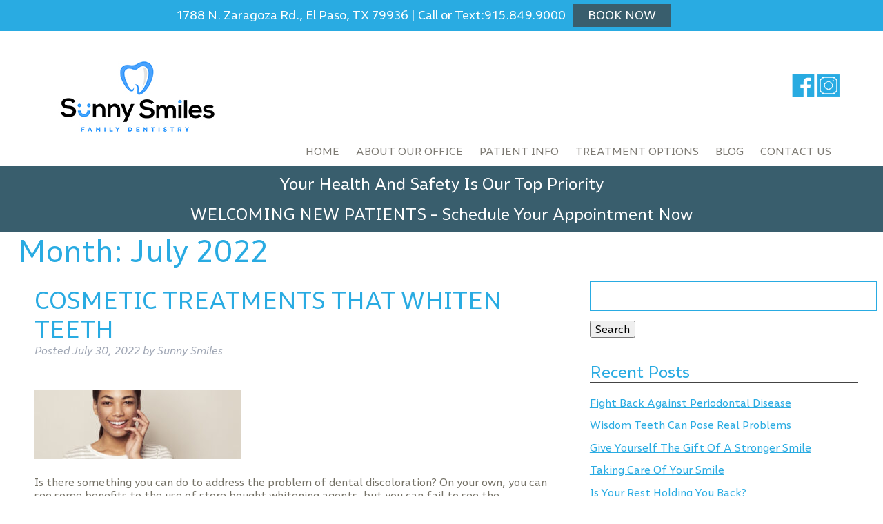

--- FILE ---
content_type: text/html; charset=UTF-8
request_url: https://sunnysmilesep.com/2022/07/
body_size: 74395
content:
<!doctype html> <!--[if lt IE 7]><html dir="ltr" lang="en-US" prefix="og: https://ogp.me/ns#" class="no-js lt-ie9 lt-ie8 lt-ie7"><![endif]--> <!--[if (IE 7)&!(IEMobile)]><html dir="ltr" lang="en-US" prefix="og: https://ogp.me/ns#" class="no-js lt-ie9 lt-ie8"><![endif]--> <!--[if (IE 8)&!(IEMobile)]><html dir="ltr" lang="en-US" prefix="og: https://ogp.me/ns#" class="no-js lt-ie9"><![endif]--> <!--[if gt IE 8]><!--><html dir="ltr" lang="en-US" prefix="og: https://ogp.me/ns#" class="no-js"><!--<![endif]--><head> <script type="application/ld+json">{
			"@context": "http://schema.org",
			"@type": "Dentist",
			"name": "Sunny Smiles",
		  "url": "https://sunnysmilesep.com",
		  "location":
		      [
		      {
			"address": {
				"@type": "PostalAddress",
				"streetAddress": "1788 N. Zaragoza Rd",
				"addressLocality": "El Paso",
				"addressRegion": "TX",
				"postalCode": "79936 "
			},
			"telePhone": "915-849-9000",
			"geo": {
				"@type": "GeoCoordinates",
				"latitude": "31.754101",
				"longitude": "-106.275388"
			},
		  }
		  {
		  "address": {
		  "@type": "PostalAddress",
		  "streetAddress": "10039 Dyer St.",
		  "addressLocality": "El Paso",
		  "addressRegion": "TX",
		  "postalCode": "79924"
		  },
		  "telePhone": "915-759-7000",
		  "geo": {
		  "@type": "GeoCoordinates",
		  "latitude": "31.754101",
		  "longitude": "-106.275388"
		},
		}
		  ],

		}</script> <meta charset="utf-8"><meta http-equiv="X-UA-Compatible" content="IE=edge"><meta name="HandheldFriendly" content="True"><meta name="MobileOptimized" content="320"><meta name="viewport" content="width=device-width, initial-scale=1"/><link rel="apple-touch-icon" href="https://sunnysmilesep.com/wp-content/themes/sunnysmiles/library/images/apple-touch-icon.png"><link rel="icon" href="https://sunnysmilesep.com/wp-content/themes/sunnysmiles/favicon.png"> <!--[if IE]><link rel="shortcut icon" href="https://sunnysmilesep.com/wp-content/themes/sunnysmiles/favicon.ico"> <![endif]--><meta name="msapplication-TileColor" content="#f01d4f"><meta name="msapplication-TileImage" content="https://sunnysmilesep.com/wp-content/themes/sunnysmiles/library/images/win8-tile-icon.png"><meta name="theme-color" content="#121212"><link rel="pingback" href="https://sunnysmilesep.com/xmlrpc.php"><link media="all" href="https://sunnysmilesep.com/wp-content/cache/autoptimize/css/autoptimize_af68364fc6ebadfc703fdca05f4f14b7.css" rel="stylesheet"><link media="screen" href="https://sunnysmilesep.com/wp-content/cache/autoptimize/css/autoptimize_03cbe027d8c1c0e5fb94a90f4d2bb5ef.css" rel="stylesheet"><title>July, 2022 | El Paso, TX</title><meta name="robots" content="noindex, max-image-preview:large" /><link rel="canonical" href="https://sunnysmilesep.com/2022/07/" /><link rel="next" href="https://sunnysmilesep.com/2022/07/page/2/" /><meta name="generator" content="All in One SEO (AIOSEO) 4.9.3" /> <script type="application/ld+json" class="aioseo-schema">{"@context":"https:\/\/schema.org","@graph":[{"@type":"BreadcrumbList","@id":"https:\/\/sunnysmilesep.com\/2022\/07\/#breadcrumblist","itemListElement":[{"@type":"ListItem","@id":"https:\/\/sunnysmilesep.com#listItem","position":1,"name":"Home","item":"https:\/\/sunnysmilesep.com","nextItem":{"@type":"ListItem","@id":"https:\/\/sunnysmilesep.com\/2022\/#listItem","name":2022}},{"@type":"ListItem","@id":"https:\/\/sunnysmilesep.com\/2022\/#listItem","position":2,"name":2022,"item":"https:\/\/sunnysmilesep.com\/2022\/","nextItem":{"@type":"ListItem","@id":"https:\/\/sunnysmilesep.com\/2022\/07\/#listItem","name":"07"},"previousItem":{"@type":"ListItem","@id":"https:\/\/sunnysmilesep.com#listItem","name":"Home"}},{"@type":"ListItem","@id":"https:\/\/sunnysmilesep.com\/2022\/07\/#listItem","position":3,"name":"07","previousItem":{"@type":"ListItem","@id":"https:\/\/sunnysmilesep.com\/2022\/#listItem","name":2022}}]},{"@type":"CollectionPage","@id":"https:\/\/sunnysmilesep.com\/2022\/07\/#collectionpage","url":"https:\/\/sunnysmilesep.com\/2022\/07\/","name":"July, 2022 | El Paso, TX","inLanguage":"en-US","isPartOf":{"@id":"https:\/\/sunnysmilesep.com\/#website"},"breadcrumb":{"@id":"https:\/\/sunnysmilesep.com\/2022\/07\/#breadcrumblist"}},{"@type":"Organization","@id":"https:\/\/sunnysmilesep.com\/#organization","name":"Sunny Smiles","url":"https:\/\/sunnysmilesep.com\/"},{"@type":"WebSite","@id":"https:\/\/sunnysmilesep.com\/#website","url":"https:\/\/sunnysmilesep.com\/","name":"Sunny Smiles","inLanguage":"en-US","publisher":{"@id":"https:\/\/sunnysmilesep.com\/#organization"}}]}</script> <meta property="og:title" content="Sunny Smiles"/><meta property="og:description" content=""/><meta property="og:url" content="/2022/07/"/><meta property="og:image" content="https://sunnysmilesep.com/wp-content/uploads/2022/07/Cosmetic-Treatments-That-Whiten-Teeth-scaled.jpeg"/><meta property="og:image:width" content="2048" /><meta property="og:image:height" content="1365" /><meta property="og:image:type" content="image/jpeg" /><meta property="og:type" content="article"/><meta property="og:article:published_time" content="2022-07-30 19:38:45"/><meta property="og:article:modified_time" content="2022-07-30 19:38:45"/><meta name="twitter:card" content="summary"><meta name="twitter:title" content="Sunny Smiles"/><meta name="twitter:description" content=""/><meta name="twitter:image" content="https://sunnysmilesep.com/wp-content/uploads/2022/07/Cosmetic-Treatments-That-Whiten-Teeth-scaled.jpeg"/><link rel="alternate" type="application/rss+xml" title="Sunny Smiles &raquo; Feed" href="https://sunnysmilesep.com/feed/" /><link rel="alternate" type="application/rss+xml" title="Sunny Smiles &raquo; Comments Feed" href="https://sunnysmilesep.com/comments/feed/" /> <script type="text/javascript">window._wpemojiSettings = {"baseUrl":"https:\/\/s.w.org\/images\/core\/emoji\/16.0.1\/72x72\/","ext":".png","svgUrl":"https:\/\/s.w.org\/images\/core\/emoji\/16.0.1\/svg\/","svgExt":".svg","source":{"concatemoji":"https:\/\/sunnysmilesep.com\/wp-includes\/js\/wp-emoji-release.min.js"}};
/*! This file is auto-generated */
!function(s,n){var o,i,e;function c(e){try{var t={supportTests:e,timestamp:(new Date).valueOf()};sessionStorage.setItem(o,JSON.stringify(t))}catch(e){}}function p(e,t,n){e.clearRect(0,0,e.canvas.width,e.canvas.height),e.fillText(t,0,0);var t=new Uint32Array(e.getImageData(0,0,e.canvas.width,e.canvas.height).data),a=(e.clearRect(0,0,e.canvas.width,e.canvas.height),e.fillText(n,0,0),new Uint32Array(e.getImageData(0,0,e.canvas.width,e.canvas.height).data));return t.every(function(e,t){return e===a[t]})}function u(e,t){e.clearRect(0,0,e.canvas.width,e.canvas.height),e.fillText(t,0,0);for(var n=e.getImageData(16,16,1,1),a=0;a<n.data.length;a++)if(0!==n.data[a])return!1;return!0}function f(e,t,n,a){switch(t){case"flag":return n(e,"\ud83c\udff3\ufe0f\u200d\u26a7\ufe0f","\ud83c\udff3\ufe0f\u200b\u26a7\ufe0f")?!1:!n(e,"\ud83c\udde8\ud83c\uddf6","\ud83c\udde8\u200b\ud83c\uddf6")&&!n(e,"\ud83c\udff4\udb40\udc67\udb40\udc62\udb40\udc65\udb40\udc6e\udb40\udc67\udb40\udc7f","\ud83c\udff4\u200b\udb40\udc67\u200b\udb40\udc62\u200b\udb40\udc65\u200b\udb40\udc6e\u200b\udb40\udc67\u200b\udb40\udc7f");case"emoji":return!a(e,"\ud83e\udedf")}return!1}function g(e,t,n,a){var r="undefined"!=typeof WorkerGlobalScope&&self instanceof WorkerGlobalScope?new OffscreenCanvas(300,150):s.createElement("canvas"),o=r.getContext("2d",{willReadFrequently:!0}),i=(o.textBaseline="top",o.font="600 32px Arial",{});return e.forEach(function(e){i[e]=t(o,e,n,a)}),i}function t(e){var t=s.createElement("script");t.src=e,t.defer=!0,s.head.appendChild(t)}"undefined"!=typeof Promise&&(o="wpEmojiSettingsSupports",i=["flag","emoji"],n.supports={everything:!0,everythingExceptFlag:!0},e=new Promise(function(e){s.addEventListener("DOMContentLoaded",e,{once:!0})}),new Promise(function(t){var n=function(){try{var e=JSON.parse(sessionStorage.getItem(o));if("object"==typeof e&&"number"==typeof e.timestamp&&(new Date).valueOf()<e.timestamp+604800&&"object"==typeof e.supportTests)return e.supportTests}catch(e){}return null}();if(!n){if("undefined"!=typeof Worker&&"undefined"!=typeof OffscreenCanvas&&"undefined"!=typeof URL&&URL.createObjectURL&&"undefined"!=typeof Blob)try{var e="postMessage("+g.toString()+"("+[JSON.stringify(i),f.toString(),p.toString(),u.toString()].join(",")+"));",a=new Blob([e],{type:"text/javascript"}),r=new Worker(URL.createObjectURL(a),{name:"wpTestEmojiSupports"});return void(r.onmessage=function(e){c(n=e.data),r.terminate(),t(n)})}catch(e){}c(n=g(i,f,p,u))}t(n)}).then(function(e){for(var t in e)n.supports[t]=e[t],n.supports.everything=n.supports.everything&&n.supports[t],"flag"!==t&&(n.supports.everythingExceptFlag=n.supports.everythingExceptFlag&&n.supports[t]);n.supports.everythingExceptFlag=n.supports.everythingExceptFlag&&!n.supports.flag,n.DOMReady=!1,n.readyCallback=function(){n.DOMReady=!0}}).then(function(){return e}).then(function(){var e;n.supports.everything||(n.readyCallback(),(e=n.source||{}).concatemoji?t(e.concatemoji):e.wpemoji&&e.twemoji&&(t(e.twemoji),t(e.wpemoji)))}))}((window,document),window._wpemojiSettings);</script> <!--[if lt IE 9]><link rel='stylesheet' id='bones-ie-only-css' href='https://sunnysmilesep.com/wp-content/themes/sunnysmiles/library/css/ie.css' type='text/css' media='all' /> <![endif]--> <script type="text/javascript" src="https://sunnysmilesep.com/wp-includes/js/jquery/jquery.min.js" id="jquery-core-js"></script> <link rel="https://api.w.org/" href="https://sunnysmilesep.com/wp-json/" /><link rel="stylesheet" href="https://use.fontawesome.com/releases/v5.2.0/css/all.css" integrity="sha384-hWVjflwFxL6sNzntih27bfxkr27PmbbK/iSvJ+a4+0owXq79v+lsFkW54bOGbiDQ" crossorigin="anonymous"><link rel="stylesheet" href="https://use.typekit.net/sgo5mqz.css">  <script async src="https://www.googletagmanager.com/gtag/js?id=UA-84917505-1"></script> <script>window.dataLayer = window.dataLayer || [];
	  function gtag(){dataLayer.push(arguments);}
	  gtag('js', new Date());

	  gtag('config', 'UA-84917505-1');
		gtag('config', 'AW-1017642376');</script>  <script>function gtag_report_conversion(url) {
			  var callback = function () {
			    if (typeof(url) != 'undefined') {
			      window.location = url;
			    }
			  };
			  gtag('event', 'conversion', {
			      'send_to': 'AW-1017642376/RXImCLOv7bcBEIj7n-UD',
			      'event_callback': callback
			  });
			  return false;
			}

			document.addEventListener( 'wpcf7submit', function( event ) {
				gtag_report_conversion();
			}, false );</script> </head><body data-rsssl=1 class="archive date wp-theme-sunnysmiles" itemscope itemtype="http://schema.org/WebPage"> <script type="text/javascript">var _userway_config = {
			/* uncomment the following line to override default position*/
			/* position: '3', */
			/* uncomment the following line to override default size (values: small, large)*/
			/* size: 'small', */
			/* uncomment the following line to override default language (e.g., fr, de, es, he, nl, etc.)*/
			/* language: 'en-US', */
			/* uncomment the following line to override color set via widget (e.g., #053f67)*/
			/* color: '#053f67', */
			/* uncomment the following line to override type set via widget(1=person, 2=chair, 3=eye)*/
			/* type: '1', */
			/* uncomment the following line to override support on mobile devices*/
			/* mobile: true, */
			account: 'OPM5fFmRDZ'
			};</script> <script type="text/javascript" src="https://cdn.userway.org/widget.js"></script> <div id="container"><header class="header" role="banner" itemscope itemtype="http://schema.org/WPHeader"><section id="mobile-topbar" class="d-hide t-all m-all cf"><div id="mobile-icons" class="d-hide t-hide"><div id="showNav" class="mt-icon"> <img src="https://sunnysmilesep.com/wp-content/themes/sunnysmiles/library/images/bars.png" alt="Open Menu" /></div><div id="icons-holder"><div id="mp-icon"><i class="fa fa-phone" aria-hidden="true"></i></div><div id="ml-icon"><i class="fa fa-map-marker-alt" aria-hidden="true"></i></div></div><div id="mp-holder"> <a class="nonLink" href="tel:915.849.9000"><p>East - Zaragoza Rd. - 915.849.9000</p></a> <a class="nonLink" href="tel:915.849.9000"><p>Northeast - Dyer St. - 915.849.9000</p></a></div><div id="ml-holder"> <a class="nonLink" href="https://goo.gl/maps/ZQAT9cXnftAq8iiG9" target="_blank"><p>1788 N. Zaragoza Rd. El Paso, TX 79936</p></a></div></div><div id="mobile-menu"><nav role="navigation" itemscope itemtype="http://schema.org/SiteNavigationElement"><ul id="menu-main-menu" class="nav top-nav cf"><li id="menu-item-438" class="menu-item menu-item-type-post_type menu-item-object-page menu-item-home menu-item-438"><a href="https://sunnysmilesep.com/">Home</a></li><li id="menu-item-3205" class="menu-item menu-item-type-custom menu-item-object-custom menu-item-has-children menu-item-3205"><a href="/#">About Our Office</a><ul class="sub-menu"><li id="menu-item-512" class="menu-item menu-item-type-post_type menu-item-object-page menu-item-512"><a href="https://sunnysmilesep.com/meet-our-doctors/">Meet Our Doctors</a></li><li id="menu-item-3046" class="menu-item menu-item-type-post_type menu-item-object-page menu-item-3046"><a href="https://sunnysmilesep.com/east-office/">Reviews</a></li><li id="menu-item-524" class="menu-item menu-item-type-post_type menu-item-object-page menu-item-524"><a href="https://sunnysmilesep.com/smile-gallery/">Smile Gallery</a></li></ul></li><li id="menu-item-515" class="menu-item menu-item-type-post_type menu-item-object-page menu-item-has-children menu-item-515"><a href="https://sunnysmilesep.com/patient-info/">Patient Info</a><ul class="sub-menu"><li id="menu-item-510" class="menu-item menu-item-type-post_type menu-item-object-page menu-item-510"><a href="https://sunnysmilesep.com/financing/">Financing</a></li><li id="menu-item-514" class="menu-item menu-item-type-post_type menu-item-object-page menu-item-514"><a href="https://sunnysmilesep.com/patient-forms/">Patient Forms</a></li><li id="menu-item-634" class="menu-item menu-item-type-post_type menu-item-object-page menu-item-634"><a href="https://sunnysmilesep.com/technology/">Technology</a></li></ul></li><li id="menu-item-528" class="menu-item menu-item-type-post_type menu-item-object-page menu-item-has-children menu-item-528"><a href="https://sunnysmilesep.com/treatment-options/">Treatment Options</a><ul class="sub-menu"><li id="menu-item-519" class="menu-item menu-item-type-post_type menu-item-object-page menu-item-has-children menu-item-519"><a href="https://sunnysmilesep.com/preventive/">Preventive</a><ul class="sub-menu"><li id="menu-item-502" class="menu-item menu-item-type-post_type menu-item-object-page menu-item-502"><a href="https://sunnysmilesep.com/checkups-cleanings/">Checkups &amp; Cleanings</a></li><li id="menu-item-503" class="menu-item menu-item-type-post_type menu-item-object-page menu-item-503"><a href="https://sunnysmilesep.com/childrens-dentistry/">Children’s Dentistry</a></li><li id="menu-item-517" class="menu-item menu-item-type-post_type menu-item-object-page menu-item-517"><a href="https://sunnysmilesep.com/periodontal-health/">Periodontal Health</a></li><li id="menu-item-501" class="menu-item menu-item-type-post_type menu-item-object-page menu-item-501"><a href="https://sunnysmilesep.com/bruxism-tmj/">Bruxism/TMJ</a></li><li id="menu-item-525" class="menu-item menu-item-type-post_type menu-item-object-page menu-item-525"><a href="https://sunnysmilesep.com/snoring-sleep-apnea/">Snoring/Sleep Apnea</a></li></ul></li><li id="menu-item-505" class="menu-item menu-item-type-post_type menu-item-object-page menu-item-has-children menu-item-505"><a href="https://sunnysmilesep.com/cosmetic/">Cosmetic</a><ul class="sub-menu"><li id="menu-item-526" class="menu-item menu-item-type-post_type menu-item-object-page menu-item-526"><a href="https://sunnysmilesep.com/teeth-whitening/">Teeth-Whitening</a></li><li id="menu-item-499" class="menu-item menu-item-type-post_type menu-item-object-page menu-item-499"><a href="https://sunnysmilesep.com/bonding-contouring/">Bonding &amp; Contouring</a></li><li id="menu-item-511" class="menu-item menu-item-type-post_type menu-item-object-page menu-item-511"><a href="https://sunnysmilesep.com/gum-contouring/">Gum Contouring</a></li><li id="menu-item-518" class="menu-item menu-item-type-post_type menu-item-object-page menu-item-518"><a href="https://sunnysmilesep.com/porcelain-veneers/">Porcelain Veneers</a></li></ul></li><li id="menu-item-520" class="menu-item menu-item-type-post_type menu-item-object-page menu-item-has-children menu-item-520"><a href="https://sunnysmilesep.com/restorative/">Restorative</a><ul class="sub-menu"><li id="menu-item-527" class="menu-item menu-item-type-post_type menu-item-object-page menu-item-527"><a href="https://sunnysmilesep.com/tooth-fillings/">Tooth Fillings</a></li><li id="menu-item-522" class="menu-item menu-item-type-post_type menu-item-object-page menu-item-522"><a href="https://sunnysmilesep.com/root-canal-therapy/">Root Canal Therapy</a></li><li id="menu-item-506" class="menu-item menu-item-type-post_type menu-item-object-page menu-item-506"><a href="https://sunnysmilesep.com/dental-crowns/">Dental Crowns</a></li><li id="menu-item-500" class="menu-item menu-item-type-post_type menu-item-object-page menu-item-500"><a href="https://sunnysmilesep.com/bridges-dentures/">Bridges &amp; Dentures</a></li></ul></li><li id="menu-item-507" class="menu-item menu-item-type-post_type menu-item-object-page menu-item-has-children menu-item-507"><a href="https://sunnysmilesep.com/dental-implants/">Dental Implants</a><ul class="sub-menu"><li id="menu-item-523" class="menu-item menu-item-type-post_type menu-item-object-page menu-item-523"><a href="https://sunnysmilesep.com/same-day-implants/">Same-Day Implants</a></li><li id="menu-item-498" class="menu-item menu-item-type-post_type menu-item-object-page menu-item-498"><a href="https://sunnysmilesep.com/all-on-4-dentures/">All-On-4® Dentures</a></li></ul></li><li id="menu-item-509" class="menu-item menu-item-type-post_type menu-item-object-page menu-item-509"><a href="https://sunnysmilesep.com/emergencies/">Emergencies</a></li><li id="menu-item-529" class="menu-item menu-item-type-post_type menu-item-object-page menu-item-529"><a href="https://sunnysmilesep.com/wisdom-tooth-extraction/">Wisdom Tooth Extraction</a></li></ul></li><li id="menu-item-440" class="menu-item menu-item-type-post_type menu-item-object-page current_page_parent menu-item-440"><a href="https://sunnysmilesep.com/blog/">Blog</a></li><li id="menu-item-504" class="menu-item menu-item-type-post_type menu-item-object-page menu-item-504"><a href="https://sunnysmilesep.com/contact-us/">Contact Us</a></li></ul></nav></div></section><section class="desk-topbar d-all t-hide m-hide cf"><div class="big-wrap cf"><p class="addr addr1">1788 N. Zaragoza Rd., El Paso, TX 79936 <span>|</span> Call or Text: <a href="tel:915.849.9000" class="nonLink">915.849.9000</a> <a class="header_bnt" href="https://schedule.solutionreach.com/scheduling/subscriber/16670/scheduler" target="_blank" class="nonLink">BOOK NOW</a></p></div></section><div id="inner-header" class="big-wrap cf"><section class="d-4of12 t-all m-all cf"><p id="logo" class="h1" itemscope itemtype="http://schema.org/Organization"><a href="https://sunnysmilesep.com" rel="nofollow"><img src="https://sunnysmilesep.com/wp-content/themes/sunnysmiles/library/images/logo.png" alt="Oxnard Dentistry" /></a></p></section><section class="desk-nav m-hide t-hide d-8of12 cf"><div class="header-sm"> <a href="https://www.facebook.com/SunnySmilesEP/" target="_blank"><img src="https://sunnysmilesep.com/wp-content/uploads/2019/01/f-1.png" alt="" /></a> <a href="https://www.instagram.com/sunnysmilesep/" target="_blank"><img src="https://sunnysmilesep.com/wp-content/uploads/2019/04/i-1.png" alt="" /></a></div><nav role="navigation" itemscope itemtype="http://schema.org/SiteNavigationElement"><ul id="menu-main-menu-1" class="nav top-nav topnav cf"><li class="menu-item menu-item-type-post_type menu-item-object-page menu-item-home menu-item-438"><a href="https://sunnysmilesep.com/">Home</a></li><li class="menu-item menu-item-type-custom menu-item-object-custom menu-item-has-children menu-item-3205"><a href="/#">About Our Office</a><ul class="sub-menu"><li class="menu-item menu-item-type-post_type menu-item-object-page menu-item-512"><a href="https://sunnysmilesep.com/meet-our-doctors/">Meet Our Doctors</a></li><li class="menu-item menu-item-type-post_type menu-item-object-page menu-item-3046"><a href="https://sunnysmilesep.com/east-office/">Reviews</a></li><li class="menu-item menu-item-type-post_type menu-item-object-page menu-item-524"><a href="https://sunnysmilesep.com/smile-gallery/">Smile Gallery</a></li></ul></li><li class="menu-item menu-item-type-post_type menu-item-object-page menu-item-has-children menu-item-515"><a href="https://sunnysmilesep.com/patient-info/">Patient Info</a><ul class="sub-menu"><li class="menu-item menu-item-type-post_type menu-item-object-page menu-item-510"><a href="https://sunnysmilesep.com/financing/">Financing</a></li><li class="menu-item menu-item-type-post_type menu-item-object-page menu-item-514"><a href="https://sunnysmilesep.com/patient-forms/">Patient Forms</a></li><li class="menu-item menu-item-type-post_type menu-item-object-page menu-item-634"><a href="https://sunnysmilesep.com/technology/">Technology</a></li></ul></li><li class="menu-item menu-item-type-post_type menu-item-object-page menu-item-has-children menu-item-528"><a href="https://sunnysmilesep.com/treatment-options/">Treatment Options</a><ul class="sub-menu"><li class="menu-item menu-item-type-post_type menu-item-object-page menu-item-has-children menu-item-519"><a href="https://sunnysmilesep.com/preventive/">Preventive</a><ul class="sub-menu"><li class="menu-item menu-item-type-post_type menu-item-object-page menu-item-502"><a href="https://sunnysmilesep.com/checkups-cleanings/">Checkups &amp; Cleanings</a></li><li class="menu-item menu-item-type-post_type menu-item-object-page menu-item-503"><a href="https://sunnysmilesep.com/childrens-dentistry/">Children’s Dentistry</a></li><li class="menu-item menu-item-type-post_type menu-item-object-page menu-item-517"><a href="https://sunnysmilesep.com/periodontal-health/">Periodontal Health</a></li><li class="menu-item menu-item-type-post_type menu-item-object-page menu-item-501"><a href="https://sunnysmilesep.com/bruxism-tmj/">Bruxism/TMJ</a></li><li class="menu-item menu-item-type-post_type menu-item-object-page menu-item-525"><a href="https://sunnysmilesep.com/snoring-sleep-apnea/">Snoring/Sleep Apnea</a></li></ul></li><li class="menu-item menu-item-type-post_type menu-item-object-page menu-item-has-children menu-item-505"><a href="https://sunnysmilesep.com/cosmetic/">Cosmetic</a><ul class="sub-menu"><li class="menu-item menu-item-type-post_type menu-item-object-page menu-item-526"><a href="https://sunnysmilesep.com/teeth-whitening/">Teeth-Whitening</a></li><li class="menu-item menu-item-type-post_type menu-item-object-page menu-item-499"><a href="https://sunnysmilesep.com/bonding-contouring/">Bonding &amp; Contouring</a></li><li class="menu-item menu-item-type-post_type menu-item-object-page menu-item-511"><a href="https://sunnysmilesep.com/gum-contouring/">Gum Contouring</a></li><li class="menu-item menu-item-type-post_type menu-item-object-page menu-item-518"><a href="https://sunnysmilesep.com/porcelain-veneers/">Porcelain Veneers</a></li></ul></li><li class="menu-item menu-item-type-post_type menu-item-object-page menu-item-has-children menu-item-520"><a href="https://sunnysmilesep.com/restorative/">Restorative</a><ul class="sub-menu"><li class="menu-item menu-item-type-post_type menu-item-object-page menu-item-527"><a href="https://sunnysmilesep.com/tooth-fillings/">Tooth Fillings</a></li><li class="menu-item menu-item-type-post_type menu-item-object-page menu-item-522"><a href="https://sunnysmilesep.com/root-canal-therapy/">Root Canal Therapy</a></li><li class="menu-item menu-item-type-post_type menu-item-object-page menu-item-506"><a href="https://sunnysmilesep.com/dental-crowns/">Dental Crowns</a></li><li class="menu-item menu-item-type-post_type menu-item-object-page menu-item-500"><a href="https://sunnysmilesep.com/bridges-dentures/">Bridges &amp; Dentures</a></li></ul></li><li class="menu-item menu-item-type-post_type menu-item-object-page menu-item-has-children menu-item-507"><a href="https://sunnysmilesep.com/dental-implants/">Dental Implants</a><ul class="sub-menu"><li class="menu-item menu-item-type-post_type menu-item-object-page menu-item-523"><a href="https://sunnysmilesep.com/same-day-implants/">Same-Day Implants</a></li><li class="menu-item menu-item-type-post_type menu-item-object-page menu-item-498"><a href="https://sunnysmilesep.com/all-on-4-dentures/">All-On-4® Dentures</a></li></ul></li><li class="menu-item menu-item-type-post_type menu-item-object-page menu-item-509"><a href="https://sunnysmilesep.com/emergencies/">Emergencies</a></li><li class="menu-item menu-item-type-post_type menu-item-object-page menu-item-529"><a href="https://sunnysmilesep.com/wisdom-tooth-extraction/">Wisdom Tooth Extraction</a></li></ul></li><li class="menu-item menu-item-type-post_type menu-item-object-page current_page_parent menu-item-440"><a href="https://sunnysmilesep.com/blog/">Blog</a></li><li class="menu-item menu-item-type-post_type menu-item-object-page menu-item-504"><a href="https://sunnysmilesep.com/contact-us/">Contact Us</a></li></ul></nav></section></div><div class="header-bar"><div class="header-bar-inner"><div class="header-bar-left" onclick="openPop();"><p>Your Health And Safety Is Our Top Priority</p></div><div class="header-bar-separator"></div><div class="header-bar-right"><p>WELCOMING NEW PATIENTS <span>-</span> <a href="https://sunnysmilesep.com/contact-us/" class="nonLink" target="">Schedule Your Appointment Now</a></p></div></div></div></header><div id="header-popup"><div id="hp-underlay"></div><div class="hp-inner cf"><div id="closepop">X</div><p><img fetchpriority="high" decoding="async" class="aligncenter wp-image-2855 size-large" src="https://sunnysmilesep.com/wp-content/uploads/2020/05/healthandsafety_sunny_02-791x1024.jpg" alt="" width="680" height="880" srcset="https://sunnysmilesep.com/wp-content/uploads/2020/05/healthandsafety_sunny_02-791x1024.jpg 791w, https://sunnysmilesep.com/wp-content/uploads/2020/05/healthandsafety_sunny_02-232x300.jpg 232w, https://sunnysmilesep.com/wp-content/uploads/2020/05/healthandsafety_sunny_02-768x994.jpg 768w, https://sunnysmilesep.com/wp-content/uploads/2020/05/healthandsafety_sunny_02.jpg 1275w" sizes="(max-width: 680px) 100vw, 680px" /></p></div></div> <script type="text/javascript">// Some settings for the header banner
				var cbBG = "#29abe2",
					cbCol = "white";

				// Click handlers
				jQuery("#closepop").click(function() {
					closePop();
				});
				jQuery("#hp-underlay").click(function() {
					closePop();
				});

				function openPop() {
					jQuery("#header-popup").fadeIn(700);
				}
				function closePop() {
					jQuery("#header-popup").fadeOut(400);
				}

				// Cookie handling
				function getCookie(name) {
					var nameEQ = name + "=";
					var ca = document.cookie.split(';');
					for(var i=0;i < ca.length;i++) {
						var c = ca[i];
						while (c.charAt(0)==' ') c = c.substring(1,c.length);
						if (c.indexOf(nameEQ) == 0) return c.substring(nameEQ.length,c.length);
					}
					return null;
				}
				function setCookie(name,value,days) {
					var expires = "";
					if (days) {
						var date = new Date();
						date.setTime(date.getTime() + (days));
						expires = "; expires=" + date.toUTCString();
					}
					console.log("setting cookie:");
					console.log(name + "=" + (value || "")  + expires + "; path=/");
					document.cookie = name + "=" + (value || "")  + expires + "; path=/;";
				}</script> <div id="content"><div id="inner-content" class="wrap cf"><main id="main" class="m-all t-8of12 d-8of12 cf" role="main" itemscope itemprop="mainContentOfPage" itemtype="http://schema.org/Blog"><h1 class="page-title">Month: <span>July 2022</span></h1><article id="post-5957" class="cf post-5957 post type-post status-publish format-standard has-post-thumbnail hentry category-cosmetic-dentistry" role="article"><header class="entry-header article-header"><h3 class="h2 entry-title"><a href="https://sunnysmilesep.com/2022/07/cosmetic-treatments-that-whiten-teeth/" rel="bookmark" title="Cosmetic Treatments That Whiten Teeth">Cosmetic Treatments That Whiten Teeth</a></h3><p class="byline entry-meta vcard"> Posted <time class="updated entry-time" datetime="2022-07-30" itemprop="datePublished">July 30, 2022</time> <span class="by">by</span> <span class="entry-author author" itemprop="author" itemscope itemptype="http://schema.org/Person">Sunny Smiles</span></p></header><section class="entry-content cf"> <img width="300" height="100" src="https://sunnysmilesep.com/wp-content/uploads/2022/07/Cosmetic-Treatments-That-Whiten-Teeth-300x100.jpeg" class="attachment-bones-thumb-300 size-bones-thumb-300 wp-post-image" alt="" decoding="async" /><p>Is there something you can do to address the problem of dental discoloration? On your own, you can see some benefits to the use of store bought whitening agents, but you can fail to see the improvements that you hoped to show off. Fortunately, you can take on tougher discoloration and see more impressive results&#8230; <a class="excerpt-read-more" href="https://sunnysmilesep.com/2022/07/cosmetic-treatments-that-whiten-teeth/" title="Read Cosmetic Treatments That Whiten Teeth">Read more &raquo;</a></p></section><footer class="article-footer"></footer></article><article id="post-5951" class="cf post-5951 post type-post status-publish format-standard has-post-thumbnail hentry category-restorative-dentistry" role="article"><header class="entry-header article-header"><h3 class="h2 entry-title"><a href="https://sunnysmilesep.com/2022/07/dental-crown-placement-in-the-el-paso-area/" rel="bookmark" title="Dental Crown Placement In The El Paso Area">Dental Crown Placement In The El Paso Area</a></h3><p class="byline entry-meta vcard"> Posted <time class="updated entry-time" datetime="2022-07-30" itemprop="datePublished">July 30, 2022</time> <span class="by">by</span> <span class="entry-author author" itemprop="author" itemscope itemptype="http://schema.org/Person">Sunny Smiles</span></p></header><section class="entry-content cf"> <img width="300" height="100" src="https://sunnysmilesep.com/wp-content/uploads/2022/07/Dental-Crown-Placement-In-The-El-Paso-Area-300x100.jpeg" class="attachment-bones-thumb-300 size-bones-thumb-300 wp-post-image" alt="" decoding="async" loading="lazy" /><p>Where can you turn for smile care in the El Paso area when you need a dental crown? Sunny Smiles can provide a custom crown that offers the support you need. Your needs for support can vary based on which tooth in your smile is affected. For those who have problems with back teeth that&#8230; <a class="excerpt-read-more" href="https://sunnysmilesep.com/2022/07/dental-crown-placement-in-the-el-paso-area/" title="Read Dental Crown Placement In The El Paso Area">Read more &raquo;</a></p></section><footer class="article-footer"></footer></article><article id="post-5947" class="cf post-5947 post type-post status-publish format-standard has-post-thumbnail hentry category-general-dentistry" role="article"><header class="entry-header article-header"><h3 class="h2 entry-title"><a href="https://sunnysmilesep.com/2022/07/general-dentistry-for-patients-of-all-ages/" rel="bookmark" title="General Dentistry For Patients Of All Ages">General Dentistry For Patients Of All Ages</a></h3><p class="byline entry-meta vcard"> Posted <time class="updated entry-time" datetime="2022-07-28" itemprop="datePublished">July 28, 2022</time> <span class="by">by</span> <span class="entry-author author" itemprop="author" itemscope itemptype="http://schema.org/Person">Sunny Smiles</span></p></header><section class="entry-content cf"> <img width="300" height="100" src="https://sunnysmilesep.com/wp-content/uploads/2022/07/General-Dentistry-For-Patients-Of-All-Ages-300x100.jpeg" class="attachment-bones-thumb-300 size-bones-thumb-300 wp-post-image" alt="" decoding="async" loading="lazy" /><p>Is it time for you to schedule a general dental checkup for yourself or a loved one? Instead of dealing with different dental offices and taking family members to different locations, you can find an all-ages oral health practice that can see everyone in your household! Sunny Smiles offers general dentistry for patients of all&#8230; <a class="excerpt-read-more" href="https://sunnysmilesep.com/2022/07/general-dentistry-for-patients-of-all-ages/" title="Read General Dentistry For Patients Of All Ages">Read more &raquo;</a></p></section><footer class="article-footer"></footer></article><article id="post-5941" class="cf post-5941 post type-post status-publish format-standard has-post-thumbnail hentry category-restorative-dentistry" role="article"><header class="entry-header article-header"><h3 class="h2 entry-title"><a href="https://sunnysmilesep.com/2022/07/when-your-dentist-recommends-restorative-work/" rel="bookmark" title="When Your Dentist Recommends Restorative Work">When Your Dentist Recommends Restorative Work</a></h3><p class="byline entry-meta vcard"> Posted <time class="updated entry-time" datetime="2022-07-27" itemprop="datePublished">July 27, 2022</time> <span class="by">by</span> <span class="entry-author author" itemprop="author" itemscope itemptype="http://schema.org/Person">Sunny Smiles</span></p></header><section class="entry-content cf"> <img width="300" height="100" src="https://sunnysmilesep.com/wp-content/uploads/2022/07/When-Your-Dentist-Recommends-Restorative-Work-300x100.jpeg" class="attachment-bones-thumb-300 size-bones-thumb-300 wp-post-image" alt="" decoding="async" loading="lazy" /><p>Hopefully, you begin each routine dental exam feeling confident that you will not have oral health issues that need attention. You can feel more sure of your dental health when you keep up with a daily routine that thoroughly fights bacteria and food particle buildup. It can also help to be consistent about scheduling preventive&#8230; <a class="excerpt-read-more" href="https://sunnysmilesep.com/2022/07/when-your-dentist-recommends-restorative-work/" title="Read When Your Dentist Recommends Restorative Work">Read more &raquo;</a></p></section><footer class="article-footer"></footer></article><article id="post-5938" class="cf post-5938 post type-post status-publish format-standard has-post-thumbnail hentry category-tmj-disorder" role="article"><header class="entry-header article-header"><h3 class="h2 entry-title"><a href="https://sunnysmilesep.com/2022/07/can-tmj-therapy-lead-to-pain-relief/" rel="bookmark" title="Can TMJ Therapy Lead To Pain Relief?">Can TMJ Therapy Lead To Pain Relief?</a></h3><p class="byline entry-meta vcard"> Posted <time class="updated entry-time" datetime="2022-07-26" itemprop="datePublished">July 26, 2022</time> <span class="by">by</span> <span class="entry-author author" itemprop="author" itemscope itemptype="http://schema.org/Person">Sunny Smiles</span></p></header><section class="entry-content cf"> <img width="300" height="100" src="https://sunnysmilesep.com/wp-content/uploads/2022/07/Can-TMJ-Therapy-Lead-To-Pain-Relief-300x100.jpeg" class="attachment-bones-thumb-300 size-bones-thumb-300 wp-post-image" alt="" decoding="async" loading="lazy" /><p>Pain should not be a recurring problem when you bite and chew; if you have trouble with jaw movement, you can benefit from discussing TMJ therapy with your dentist. Sunny Smiles can offer treatment that helps you correct problems with poor joint alignment and movement. In addition to helping you bite and chew more comfortably,&#8230; <a class="excerpt-read-more" href="https://sunnysmilesep.com/2022/07/can-tmj-therapy-lead-to-pain-relief/" title="Read Can TMJ Therapy Lead To Pain Relief?">Read more &raquo;</a></p></section><footer class="article-footer"></footer></article><article id="post-5932" class="cf post-5932 post type-post status-publish format-standard has-post-thumbnail hentry category-preventive-dentistry" role="article"><header class="entry-header article-header"><h3 class="h2 entry-title"><a href="https://sunnysmilesep.com/2022/07/how-dental-cleanings-fight-tartar-formation/" rel="bookmark" title="How Dental Cleanings Fight Tartar Formation">How Dental Cleanings Fight Tartar Formation</a></h3><p class="byline entry-meta vcard"> Posted <time class="updated entry-time" datetime="2022-07-26" itemprop="datePublished">July 26, 2022</time> <span class="by">by</span> <span class="entry-author author" itemprop="author" itemscope itemptype="http://schema.org/Person">Sunny Smiles</span></p></header><section class="entry-content cf"> <img width="300" height="100" src="https://sunnysmilesep.com/wp-content/uploads/2022/07/How-Dental-Cleanings-Fight-Tartar-Formation-300x100.jpeg" class="attachment-bones-thumb-300 size-bones-thumb-300 wp-post-image" alt="" decoding="async" loading="lazy" /><p>Are you currently doing enough to stop tartar accumulation from hurting your smile? If you brush and floss consistently, you can control plaque buildup and protect yourself against the formation of tartar. Unfortunately, even with consistent routines in place, people can be more prone to missing plaque and letting the material harden than you realize&#8230;. <a class="excerpt-read-more" href="https://sunnysmilesep.com/2022/07/how-dental-cleanings-fight-tartar-formation/" title="Read How Dental Cleanings Fight Tartar Formation">Read more &raquo;</a></p></section><footer class="article-footer"></footer></article><article id="post-5928" class="cf post-5928 post type-post status-publish format-standard has-post-thumbnail hentry category-restorative-dentistry" role="article"><header class="entry-header article-header"><h3 class="h2 entry-title"><a href="https://sunnysmilesep.com/2022/07/identifying-a-need-for-cavity-treatment/" rel="bookmark" title="Identifying A Need For Cavity Treatment">Identifying A Need For Cavity Treatment</a></h3><p class="byline entry-meta vcard"> Posted <time class="updated entry-time" datetime="2022-07-23" itemprop="datePublished">July 23, 2022</time> <span class="by">by</span> <span class="entry-author author" itemprop="author" itemscope itemptype="http://schema.org/Person">Sunny Smiles</span></p></header><section class="entry-content cf"> <img width="300" height="100" src="https://sunnysmilesep.com/wp-content/uploads/2022/07/Identifying-A-Need-For-Cavity-Treatment-300x100.jpeg" class="attachment-bones-thumb-300 size-bones-thumb-300 wp-post-image" alt="" decoding="async" loading="lazy" /><p>Do you really need your dentist to tell you that you have a cavity? As decay spreads and harms more of your tooth structure, you can become uncomfortable enough to recognize that something is wrong. However, you should know that a cavity can make restorative treatment necessary before you start to experience discomfort. The good&#8230; <a class="excerpt-read-more" href="https://sunnysmilesep.com/2022/07/identifying-a-need-for-cavity-treatment/" title="Read Identifying A Need For Cavity Treatment">Read more &raquo;</a></p></section><footer class="article-footer"></footer></article><article id="post-5922" class="cf post-5922 post type-post status-publish format-standard has-post-thumbnail hentry category-family-dentistry category-general-dentistry" role="article"><header class="entry-header article-header"><h3 class="h2 entry-title"><a href="https://sunnysmilesep.com/2022/07/accessing-el-paso-area-dental-care-on-weekends/" rel="bookmark" title="Accessing El Paso Area Dental Care On Weekends">Accessing El Paso Area Dental Care On Weekends</a></h3><p class="byline entry-meta vcard"> Posted <time class="updated entry-time" datetime="2022-07-22" itemprop="datePublished">July 22, 2022</time> <span class="by">by</span> <span class="entry-author author" itemprop="author" itemscope itemptype="http://schema.org/Person">Sunny Smiles</span></p></header><section class="entry-content cf"> <img width="300" height="100" src="https://sunnysmilesep.com/wp-content/uploads/2022/07/Accessing-El-Paso-Area-Dental-Care-On-Weekends-300x100.jpeg" class="attachment-bones-thumb-300 size-bones-thumb-300 wp-post-image" alt="" decoding="async" loading="lazy" /><p>Is there something standing between you and dental care? For many people, scheduling can become a frustrating obstacle, as they can find it hard to book appointments during the weekdays. Sunny Smiles makes oral health services more accessible to El Paso area families by keeping our office doors open on weekends! Saturday office hours at&#8230; <a class="excerpt-read-more" href="https://sunnysmilesep.com/2022/07/accessing-el-paso-area-dental-care-on-weekends/" title="Read Accessing El Paso Area Dental Care On Weekends">Read more &raquo;</a></p></section><footer class="article-footer"></footer></article><article id="post-5917" class="cf post-5917 post type-post status-publish format-standard has-post-thumbnail hentry category-childrens-dentistry category-family-dentistry" role="article"><header class="entry-header article-header"><h3 class="h2 entry-title"><a href="https://sunnysmilesep.com/2022/07/dental-care-for-your-youngest-family-members/" rel="bookmark" title="Dental Care For Your Youngest Family Members">Dental Care For Your Youngest Family Members</a></h3><p class="byline entry-meta vcard"> Posted <time class="updated entry-time" datetime="2022-07-22" itemprop="datePublished">July 22, 2022</time> <span class="by">by</span> <span class="entry-author author" itemprop="author" itemscope itemptype="http://schema.org/Person">Sunny Smiles</span></p></header><section class="entry-content cf"> <img width="300" height="100" src="https://sunnysmilesep.com/wp-content/uploads/2022/07/Dental-Care-For-Your-Youngest-Family-Members-300x100.jpeg" class="attachment-bones-thumb-300 size-bones-thumb-300 wp-post-image" alt="" decoding="async" loading="lazy" /><p>There are actions you can, and should, take to help your kids maintain healthy teeth. During their earliest years, you provide direct support by gently cleaning their teeth and protecting them from cavities. When they are older, you can continue to support them by giving them guidance on good hygiene habits and providing healthy meals&#8230; <a class="excerpt-read-more" href="https://sunnysmilesep.com/2022/07/dental-care-for-your-youngest-family-members/" title="Read Dental Care For Your Youngest Family Members">Read more &raquo;</a></p></section><footer class="article-footer"></footer></article><article id="post-5911" class="cf post-5911 post type-post status-publish format-standard has-post-thumbnail hentry category-cosmetic-dentistry" role="article"><header class="entry-header article-header"><h3 class="h2 entry-title"><a href="https://sunnysmilesep.com/2022/07/cosmetic-dentistry-in-the-el-paso-tx-area/" rel="bookmark" title="Cosmetic Dentistry In The El Paso, TX Area">Cosmetic Dentistry In The El Paso, TX Area</a></h3><p class="byline entry-meta vcard"> Posted <time class="updated entry-time" datetime="2022-07-20" itemprop="datePublished">July 20, 2022</time> <span class="by">by</span> <span class="entry-author author" itemprop="author" itemscope itemptype="http://schema.org/Person">Sunny Smiles</span></p></header><section class="entry-content cf"> <img width="300" height="100" src="https://sunnysmilesep.com/wp-content/uploads/2022/07/Cosmetic-Dentistry-In-The-El-Paso-TX-Area-300x100.jpeg" class="attachment-bones-thumb-300 size-bones-thumb-300 wp-post-image" alt="" decoding="async" loading="lazy" /><p>Are you ready to fix a certain smile flaw that has made you self-conscious? Are you interested in seeing how you can make changes that help you look younger and more attractive? These are just a few examples of what can motivate people to look into cosmetic dentistry. As you explore your options for treatment,&#8230; <a class="excerpt-read-more" href="https://sunnysmilesep.com/2022/07/cosmetic-dentistry-in-the-el-paso-tx-area/" title="Read Cosmetic Dentistry In The El Paso, TX Area">Read more &raquo;</a></p></section><footer class="article-footer"></footer></article><nav class="pagination"><ul class='page-numbers'><li><span aria-current="page" class="page-numbers current">1</span></li><li><a class="page-numbers" href="https://sunnysmilesep.com/2022/07/page/2/">2</a></li><li><a class="page-numbers" href="https://sunnysmilesep.com/2022/07/page/3/">3</a></li><li><a class="next page-numbers" href="https://sunnysmilesep.com/2022/07/page/2/">&rarr;</a></li></ul></nav></main><div id="sidebar1" class="sidebar m-all t-4of12 d-4of12 last-col cf" role="complementary"><div id="search-2" class="widget widget_search"><form role="search" method="get" id="searchform" class="searchform" action="https://sunnysmilesep.com/"><div> <label for="s" class="screen-reader-text">Search for:</label> <input type="search" id="s" name="s" value="" /> <button type="submit" id="searchsubmit" >Search</button></div></form></div><div id="recent-posts-2" class="widget widget_recent_entries"><h4 class="widgettitle">Recent Posts</h4><ul><li> <a href="https://sunnysmilesep.com/2026/01/fight-back-against-periodontal-disease/">Fight Back Against Periodontal Disease</a></li><li> <a href="https://sunnysmilesep.com/2026/01/wisdom-teeth-can-pose-real-problems/">Wisdom Teeth Can Pose Real Problems</a></li><li> <a href="https://sunnysmilesep.com/2025/12/give-yourself-the-gift-of-a-stronger-smile/">Give Yourself The Gift Of A Stronger Smile</a></li><li> <a href="https://sunnysmilesep.com/2025/12/taking-care-of-your-smile/">Taking Care Of Your Smile</a></li><li> <a href="https://sunnysmilesep.com/2025/11/is-your-rest-holding-you-back/">Is Your Rest Holding You Back?</a></li></ul></div><div id="archives-2" class="widget widget_archive"><h4 class="widgettitle">Archives</h4><ul><li><a href='https://sunnysmilesep.com/2026/01/'>January 2026</a></li><li><a href='https://sunnysmilesep.com/2025/12/'>December 2025</a></li><li><a href='https://sunnysmilesep.com/2025/11/'>November 2025</a></li><li><a href='https://sunnysmilesep.com/2025/10/'>October 2025</a></li><li><a href='https://sunnysmilesep.com/2025/09/'>September 2025</a></li><li><a href='https://sunnysmilesep.com/2025/08/'>August 2025</a></li><li><a href='https://sunnysmilesep.com/2025/07/'>July 2025</a></li><li><a href='https://sunnysmilesep.com/2025/06/'>June 2025</a></li><li><a href='https://sunnysmilesep.com/2025/05/'>May 2025</a></li><li><a href='https://sunnysmilesep.com/2025/04/'>April 2025</a></li><li><a href='https://sunnysmilesep.com/2025/03/'>March 2025</a></li><li><a href='https://sunnysmilesep.com/2025/02/'>February 2025</a></li><li><a href='https://sunnysmilesep.com/2025/01/'>January 2025</a></li><li><a href='https://sunnysmilesep.com/2024/12/'>December 2024</a></li><li><a href='https://sunnysmilesep.com/2024/11/'>November 2024</a></li><li><a href='https://sunnysmilesep.com/2024/10/'>October 2024</a></li><li><a href='https://sunnysmilesep.com/2024/09/'>September 2024</a></li><li><a href='https://sunnysmilesep.com/2024/08/'>August 2024</a></li><li><a href='https://sunnysmilesep.com/2024/07/'>July 2024</a></li><li><a href='https://sunnysmilesep.com/2024/06/'>June 2024</a></li><li><a href='https://sunnysmilesep.com/2024/05/'>May 2024</a></li><li><a href='https://sunnysmilesep.com/2024/04/'>April 2024</a></li><li><a href='https://sunnysmilesep.com/2024/03/'>March 2024</a></li><li><a href='https://sunnysmilesep.com/2024/02/'>February 2024</a></li><li><a href='https://sunnysmilesep.com/2024/01/'>January 2024</a></li><li><a href='https://sunnysmilesep.com/2023/12/'>December 2023</a></li><li><a href='https://sunnysmilesep.com/2023/11/'>November 2023</a></li><li><a href='https://sunnysmilesep.com/2023/10/'>October 2023</a></li><li><a href='https://sunnysmilesep.com/2023/09/'>September 2023</a></li><li><a href='https://sunnysmilesep.com/2023/08/'>August 2023</a></li><li><a href='https://sunnysmilesep.com/2023/07/'>July 2023</a></li><li><a href='https://sunnysmilesep.com/2023/06/'>June 2023</a></li><li><a href='https://sunnysmilesep.com/2023/05/'>May 2023</a></li><li><a href='https://sunnysmilesep.com/2023/04/'>April 2023</a></li><li><a href='https://sunnysmilesep.com/2023/03/'>March 2023</a></li><li><a href='https://sunnysmilesep.com/2023/02/'>February 2023</a></li><li><a href='https://sunnysmilesep.com/2023/01/'>January 2023</a></li><li><a href='https://sunnysmilesep.com/2022/12/'>December 2022</a></li><li><a href='https://sunnysmilesep.com/2022/11/'>November 2022</a></li><li><a href='https://sunnysmilesep.com/2022/10/'>October 2022</a></li><li><a href='https://sunnysmilesep.com/2022/09/'>September 2022</a></li><li><a href='https://sunnysmilesep.com/2022/08/'>August 2022</a></li><li><a href='https://sunnysmilesep.com/2022/07/' aria-current="page">July 2022</a></li><li><a href='https://sunnysmilesep.com/2022/06/'>June 2022</a></li><li><a href='https://sunnysmilesep.com/2022/05/'>May 2022</a></li><li><a href='https://sunnysmilesep.com/2022/04/'>April 2022</a></li><li><a href='https://sunnysmilesep.com/2022/03/'>March 2022</a></li><li><a href='https://sunnysmilesep.com/2022/02/'>February 2022</a></li><li><a href='https://sunnysmilesep.com/2022/01/'>January 2022</a></li><li><a href='https://sunnysmilesep.com/2021/12/'>December 2021</a></li><li><a href='https://sunnysmilesep.com/2021/11/'>November 2021</a></li><li><a href='https://sunnysmilesep.com/2021/10/'>October 2021</a></li><li><a href='https://sunnysmilesep.com/2021/09/'>September 2021</a></li><li><a href='https://sunnysmilesep.com/2021/08/'>August 2021</a></li><li><a href='https://sunnysmilesep.com/2021/07/'>July 2021</a></li><li><a href='https://sunnysmilesep.com/2021/06/'>June 2021</a></li><li><a href='https://sunnysmilesep.com/2021/05/'>May 2021</a></li><li><a href='https://sunnysmilesep.com/2021/04/'>April 2021</a></li><li><a href='https://sunnysmilesep.com/2021/03/'>March 2021</a></li><li><a href='https://sunnysmilesep.com/2021/02/'>February 2021</a></li><li><a href='https://sunnysmilesep.com/2021/01/'>January 2021</a></li><li><a href='https://sunnysmilesep.com/2020/12/'>December 2020</a></li><li><a href='https://sunnysmilesep.com/2020/11/'>November 2020</a></li><li><a href='https://sunnysmilesep.com/2020/10/'>October 2020</a></li><li><a href='https://sunnysmilesep.com/2020/09/'>September 2020</a></li><li><a href='https://sunnysmilesep.com/2020/08/'>August 2020</a></li><li><a href='https://sunnysmilesep.com/2020/07/'>July 2020</a></li><li><a href='https://sunnysmilesep.com/2020/06/'>June 2020</a></li><li><a href='https://sunnysmilesep.com/2020/05/'>May 2020</a></li><li><a href='https://sunnysmilesep.com/2020/04/'>April 2020</a></li><li><a href='https://sunnysmilesep.com/2020/03/'>March 2020</a></li><li><a href='https://sunnysmilesep.com/2020/02/'>February 2020</a></li><li><a href='https://sunnysmilesep.com/2020/01/'>January 2020</a></li><li><a href='https://sunnysmilesep.com/2019/12/'>December 2019</a></li><li><a href='https://sunnysmilesep.com/2019/11/'>November 2019</a></li><li><a href='https://sunnysmilesep.com/2019/10/'>October 2019</a></li><li><a href='https://sunnysmilesep.com/2019/09/'>September 2019</a></li><li><a href='https://sunnysmilesep.com/2019/08/'>August 2019</a></li><li><a href='https://sunnysmilesep.com/2019/07/'>July 2019</a></li><li><a href='https://sunnysmilesep.com/2019/06/'>June 2019</a></li><li><a href='https://sunnysmilesep.com/2019/05/'>May 2019</a></li><li><a href='https://sunnysmilesep.com/2019/04/'>April 2019</a></li><li><a href='https://sunnysmilesep.com/2019/03/'>March 2019</a></li><li><a href='https://sunnysmilesep.com/2019/02/'>February 2019</a></li><li><a href='https://sunnysmilesep.com/2019/01/'>January 2019</a></li><li><a href='https://sunnysmilesep.com/2018/12/'>December 2018</a></li><li><a href='https://sunnysmilesep.com/2018/11/'>November 2018</a></li><li><a href='https://sunnysmilesep.com/2018/10/'>October 2018</a></li><li><a href='https://sunnysmilesep.com/2018/08/'>August 2018</a></li><li><a href='https://sunnysmilesep.com/2018/07/'>July 2018</a></li><li><a href='https://sunnysmilesep.com/2018/06/'>June 2018</a></li><li><a href='https://sunnysmilesep.com/2018/05/'>May 2018</a></li><li><a href='https://sunnysmilesep.com/2018/04/'>April 2018</a></li><li><a href='https://sunnysmilesep.com/2018/03/'>March 2018</a></li><li><a href='https://sunnysmilesep.com/2018/02/'>February 2018</a></li><li><a href='https://sunnysmilesep.com/2018/01/'>January 2018</a></li><li><a href='https://sunnysmilesep.com/2017/12/'>December 2017</a></li><li><a href='https://sunnysmilesep.com/2017/11/'>November 2017</a></li><li><a href='https://sunnysmilesep.com/2017/10/'>October 2017</a></li><li><a href='https://sunnysmilesep.com/2017/09/'>September 2017</a></li><li><a href='https://sunnysmilesep.com/2017/08/'>August 2017</a></li><li><a href='https://sunnysmilesep.com/2017/07/'>July 2017</a></li><li><a href='https://sunnysmilesep.com/2017/06/'>June 2017</a></li><li><a href='https://sunnysmilesep.com/2017/05/'>May 2017</a></li><li><a href='https://sunnysmilesep.com/2017/04/'>April 2017</a></li><li><a href='https://sunnysmilesep.com/2017/03/'>March 2017</a></li><li><a href='https://sunnysmilesep.com/2017/02/'>February 2017</a></li><li><a href='https://sunnysmilesep.com/2017/01/'>January 2017</a></li><li><a href='https://sunnysmilesep.com/2016/12/'>December 2016</a></li><li><a href='https://sunnysmilesep.com/2016/11/'>November 2016</a></li><li><a href='https://sunnysmilesep.com/2016/10/'>October 2016</a></li><li><a href='https://sunnysmilesep.com/2016/09/'>September 2016</a></li><li><a href='https://sunnysmilesep.com/2016/08/'>August 2016</a></li></ul></div><div id="categories-2" class="widget widget_categories"><h4 class="widgettitle">Categories</h4><ul><li class="cat-item cat-item-28"><a href="https://sunnysmilesep.com/category/dental-implants/all-on-4/">All-On-4®</a></li><li class="cat-item cat-item-17"><a href="https://sunnysmilesep.com/category/bruxismteeth-grinding/">Bruxism/Teeth-Grinding</a></li><li class="cat-item cat-item-14"><a href="https://sunnysmilesep.com/category/cavitiestooth-decay/">Cavities/Tooth Decay</a></li><li class="cat-item cat-item-10"><a href="https://sunnysmilesep.com/category/childrens-dentistry/">Children&#039;s Dentistry</a></li><li class="cat-item cat-item-22"><a href="https://sunnysmilesep.com/category/community-events/">Community Events</a></li><li class="cat-item cat-item-6"><a href="https://sunnysmilesep.com/category/cosmetic-dentistry/">Cosmetic Dentistry</a></li><li class="cat-item cat-item-9"><a href="https://sunnysmilesep.com/category/dental-implants/">Dental Implants</a></li><li class="cat-item cat-item-21"><a href="https://sunnysmilesep.com/category/emergency-dentistry/">Emergency Dentistry</a></li><li class="cat-item cat-item-23"><a href="https://sunnysmilesep.com/category/family-dentistry/">Family Dentistry</a></li><li class="cat-item cat-item-4"><a href="https://sunnysmilesep.com/category/general-dentistry/">General Dentistry</a></li><li class="cat-item cat-item-12"><a href="https://sunnysmilesep.com/category/good-hygiene/">Good Hygiene</a></li><li class="cat-item cat-item-19"><a href="https://sunnysmilesep.com/category/gum-disease/">Gum Disease</a></li><li class="cat-item cat-item-25"><a href="https://sunnysmilesep.com/category/obstructive-sleep-apnea/">Obstructive Sleep Apnea</a></li><li class="cat-item cat-item-27"><a href="https://sunnysmilesep.com/category/oral-health/">Oral Health</a></li><li class="cat-item cat-item-5"><a href="https://sunnysmilesep.com/category/preventive-dentistry/">Preventive Dentistry</a></li><li class="cat-item cat-item-8"><a href="https://sunnysmilesep.com/category/qa/">Q&amp;A</a></li><li class="cat-item cat-item-7"><a href="https://sunnysmilesep.com/category/restorative-dentistry/">Restorative Dentistry</a></li><li class="cat-item cat-item-26"><a href="https://sunnysmilesep.com/category/sleep-apnea/">Sleep Apnea</a></li><li class="cat-item cat-item-13"><a href="https://sunnysmilesep.com/category/snoringsleep-apea/">Snoring/Sleep Apea</a></li><li class="cat-item cat-item-24"><a href="https://sunnysmilesep.com/category/cosmetic-dentistry/teeth-whitening/">Teeth Whitening</a></li><li class="cat-item cat-item-18"><a href="https://sunnysmilesep.com/category/tmj-disorder/">TMJ Disorder</a></li><li class="cat-item cat-item-11"><a href="https://sunnysmilesep.com/category/tooth-extraction/">Tooth Extraction</a></li><li class="cat-item cat-item-15"><a href="https://sunnysmilesep.com/category/tooth-loss/">Tooth Loss</a></li><li class="cat-item cat-item-20"><a href="https://sunnysmilesep.com/category/tooth-sensitivity/">Tooth Sensitivity</a></li><li class="cat-item cat-item-1"><a href="https://sunnysmilesep.com/category/uncategorized/">Uncategorized</a></li><li class="cat-item cat-item-16"><a href="https://sunnysmilesep.com/category/wisdom-teeth/">Wisdom Teeth</a></li></ul></div></div></div></div><section id="recent-posts"><div class="sm-wrap cf"><div id="rp-top"><h3>Latest Blogs</h3><p>Stay tuned to learn more about keeping your smile healthy!</p></div><div class="footer-widget"><div  class="rpwe-block"><ul class="rpwe-ul"><li class="rpwe-li rpwe-clearfix"><h3 class="rpwe-title"><a href="https://sunnysmilesep.com/2026/01/fight-back-against-periodontal-disease/" target="_self">Fight Back Against Periodontal Disease</a></h3><div class="rpwe-summary">Even with a dedication to your brushing and flossing, you still need to care for your smile. One of the &hellip;<a href="https://sunnysmilesep.com/2026/01/fight-back-against-periodontal-disease/" class="more-link">Read more</a></div></li><li class="rpwe-li rpwe-clearfix"><h3 class="rpwe-title"><a href="https://sunnysmilesep.com/2026/01/wisdom-teeth-can-pose-real-problems/" target="_self">Wisdom Teeth Can Pose Real Problems</a></h3><div class="rpwe-summary">When your child reaches their teen years, there&#8217;s more to look out for than just a grouchy attitude. They have &hellip;<a href="https://sunnysmilesep.com/2026/01/wisdom-teeth-can-pose-real-problems/" class="more-link">Read more</a></div></li><li class="rpwe-li rpwe-clearfix"><h3 class="rpwe-title"><a href="https://sunnysmilesep.com/2025/12/give-yourself-the-gift-of-a-stronger-smile/" target="_self">Give Yourself The Gift Of A Stronger Smile</a></h3><div class="rpwe-summary">When you walk into the holiday party, all eyes are going to be on you. That means that if you&#8217;re &hellip;<a href="https://sunnysmilesep.com/2025/12/give-yourself-the-gift-of-a-stronger-smile/" class="more-link">Read more</a></div></li></ul></div></div></div></section><section id="home-testimonials"><div class="sm-wrap cf"><h3>What Our Patients Say</h3><div class='white' style='background:rgba(0,0,0,0); border:solid 0px rgba(0,0,0,0); border-radius:0px; padding:0px 0px 0px 0px;'><div id='slider_64' class='owl-carousel sa_owl_theme autohide-arrows' data-slider-id='slider_64' style='visibility:hidden;'><div id='slider_64_slide01' class='sa_hover_container' style='padding:0% 5%; margin:0px 0.2%; '><p style="text-align: center;">“Good personal care and appropriate focus on your problem and available treatment. They have improved the music and TV news in the waiting area, and are very responsive at front desk. Excellent interaction with patients and family.”</p><p style="text-align: center;">-William G.</p></div><div id='slider_64_slide02' class='sa_hover_container' style='padding:0% 5%; margin:0px 0.2%; '><p style="text-align: center;">“Very professional and friendly office staff. They made my dad feel welcome the second we walked in to their office. My dad received an excellent service and they took care of his problem right away.”</p><p style="text-align: center;">-Betty C.</p></div><div id='slider_64_slide03' class='sa_hover_container' style='padding:0% 5%; margin:0px 0.2%; '><p style="text-align: center;">“Clean office and friendly staff. My procedure and costs were explained to me very thoroughly and all my questions were answered. Very happy to be a patient here!”</p><p style="text-align: center;">-Michelle S.</p></div><div id='slider_64_slide04' class='sa_hover_container' style='padding:0% 5%; margin:0px 0.2%; '><p style="text-align: center;">“The dentists are fantastic and the office staff are patient and kind. I am recommending everyone I know to go there.”</p><p style="text-align: center;">-Saroya P.</p></div><div id='slider_64_slide05' class='sa_hover_container' style='padding:0% 5%; margin:0px 0.2%; '><p style="text-align: center;">“I got a crown done and it was no problem. I was comfortable and felt no pain. He really took the time to check how comfortable I was. I am very happy with the result. Everyone there is professional and the girls are friendly. Definitely recommend.”</p><p style="text-align: center;">-Lauren G.</p></div><div id='slider_64_slide06' class='sa_hover_container' style='padding:0% 5%; margin:0px 0.2%; '><p style="text-align: center;">“Best dentist I had in 30 years. Dr K is concerned, compassionate and most all competent. Wish I'd found him long ago. Staff is wonderful as well. This is a team you will value.”</p><p style="text-align: center;">-Tom L.</p></div><div id='slider_64_slide07' class='sa_hover_container' style='padding:0% 5%; margin:0px 0.2%; '><p style="text-align: center;">“Fantastic front desk and beautiful ladies that always remind you of your appointment through text, email and a phone call. I had a hard time getting back to the dentist and the Drs made it pleasurable for me. Good people all around and a very clean office.”</p><p style="text-align: center;">-Matthew G.</p></div></div></div> <script type='text/javascript'>jQuery(document).ready(function() {
		jQuery('#slider_64').owlCarousel({
			items : 1,
			smartSpeed : 200,
			autoplay : true,
			autoplayTimeout : 5000,
			autoplayHoverPause : true,
			smartSpeed : 200,
			fluidSpeed : 200,
			autoplaySpeed : 200,
			navSpeed : 200,
			dotsSpeed : 200,
			loop : true,
			nav : true,
			navText : ['Previous','Next'],
			dots : false,
			responsiveRefreshRate : 200,
			slideBy : 1,
			mergeFit : true,
			autoHeight : false,
			mouseDrag : false,
			touchDrag : true
		});
		jQuery('#slider_64').css('visibility', 'visible');
		var owl_goto = jQuery('#slider_64');
		jQuery('.slider_64_goto1').click(function(event){
			owl_goto.trigger('to.owl.carousel', 0);
		});
		jQuery('.slider_64_goto2').click(function(event){
			owl_goto.trigger('to.owl.carousel', 1);
		});
		jQuery('.slider_64_goto3').click(function(event){
			owl_goto.trigger('to.owl.carousel', 2);
		});
		jQuery('.slider_64_goto4').click(function(event){
			owl_goto.trigger('to.owl.carousel', 3);
		});
		jQuery('.slider_64_goto5').click(function(event){
			owl_goto.trigger('to.owl.carousel', 4);
		});
		jQuery('.slider_64_goto6').click(function(event){
			owl_goto.trigger('to.owl.carousel', 5);
		});
		jQuery('.slider_64_goto7').click(function(event){
			owl_goto.trigger('to.owl.carousel', 6);
		});
		var resize_64 = jQuery('.owl-carousel');
		resize_64.on('initialized.owl.carousel', function(e) {
			if (typeof(Event) === 'function') {
				window.dispatchEvent(new Event('resize'));
			} else {
				var evt = window.document.createEvent('UIEvents');
				evt.initUIEvent('resize', true, false, window, 0);
				window.dispatchEvent(evt);
			}
		});
	});</script> </div></section><section id="footer-appt"><div class="wrap cf"><h3>Make an Online Appointment and Save Time</h3> <a class="blueBtn" href="https://sunnysmilesep.com/contact-us/" target="">Schedule Your Appointment</a></div></section><footer class="footer" role="contentinfo" itemscope itemtype="http://schema.org/WPFooter"><div id="inner-footer" class="big-wrap cf"><div class="if-top cf"><section class="footer-section fs1 md-4of12 d-all t-8of12 m-7of12 sm-all"><div class="fs-inner cf"><div class="footer-widget"><h3>About</h3><div class="textwidget"><p>At Sunny Smiles, we’re more than just a dental practice; we’re a family! Our team is dedicated to helping you enjoy the many benefits of a healthy, beautiful smile for life, and we provide a wide range of customizable treatments in a warm, welcoming, and family-friendly environment.</p></div></div></div></section><section class="footer-section fs2 md-3of12 d-4of12 t-4of12 m-5of12 sm-all"><div class="fs-inner cf"><div class="footer-widget"><h3>Contact Us</h3><div class="textwidget"><p>1788 N. Zaragoza Rd.<br /> El Paso, TX 79936<br /> 915.849.9000</p></div></div></div></section><div class="t-breaker"></div><section class="footer-section fs3 md-3of12 d-4of12 t-6of12 m-all"><div class="fs-inner cf"><div class="footer-widget"><h3>Get Special Offers</h3><div class="textwidget"><div class="wpcf7 no-js" id="wpcf7-f446-o1" lang="en-US" dir="ltr" data-wpcf7-id="446"><div class="screen-reader-response"><p role="status" aria-live="polite" aria-atomic="true"></p><ul></ul></div><form action="/2022/07/#wpcf7-f446-o1" method="post" class="wpcf7-form init" aria-label="Contact form" novalidate="novalidate" data-status="init"><fieldset class="hidden-fields-container"><input type="hidden" name="_wpcf7" value="446" /><input type="hidden" name="_wpcf7_version" value="6.1.4" /><input type="hidden" name="_wpcf7_locale" value="en_US" /><input type="hidden" name="_wpcf7_unit_tag" value="wpcf7-f446-o1" /><input type="hidden" name="_wpcf7_container_post" value="0" /><input type="hidden" name="_wpcf7_posted_data_hash" value="" /><input type="hidden" name="_wpcf7_recaptcha_response" value="" /></fieldset><p><span class="wpcf7-form-control-wrap" data-name="pName"><input size="40" maxlength="400" class="wpcf7-form-control wpcf7-text wpcf7-validates-as-required" aria-required="true" aria-invalid="false" placeholder="Name" value="" type="text" name="pName" /></span></p><p><span class="wpcf7-form-control-wrap" data-name="email-911"><input size="40" maxlength="400" class="wpcf7-form-control wpcf7-email wpcf7-validates-as-required wpcf7-text wpcf7-validates-as-email" aria-required="true" aria-invalid="false" placeholder="Email" value="" type="email" name="email-911" /></span></p><p><input class="wpcf7-form-control wpcf7-submit has-spinner blueBtn" type="submit" value="Subscribe" /></p><p>This site is protected by reCAPTCHA and the Google <a href="https://policies.google.com/privacy">Privacy Policy</a> and <a href="https://policies.google.com/terms">Terms of Service</a> apply.</p><div class="wpcf7-response-output" aria-hidden="true"></div></form></div></div></div></div></section><section class="footer-section fs4 md-2of12 d-4of12 t-6of12 m-all"><div class="fs-inner cf"><div class="footer-widget"><h3>Quick Links</h3><div class="menu-footer-links-container"><ul id="menu-footer-links" class="menu"><li id="menu-item-182" class="menu-item menu-item-type-post_type menu-item-object-page menu-item-home menu-item-182"><a href="https://sunnysmilesep.com/">Home</a></li><li id="menu-item-532" class="menu-item menu-item-type-post_type menu-item-object-page menu-item-532"><a href="https://sunnysmilesep.com/patient-info/">Patient Info</a></li><li id="menu-item-533" class="menu-item menu-item-type-post_type menu-item-object-page menu-item-533"><a href="https://sunnysmilesep.com/treatment-options/">Treatment Options</a></li><li id="menu-item-185" class="menu-item menu-item-type-post_type menu-item-object-page current_page_parent menu-item-185"><a href="https://sunnysmilesep.com/blog/">Blog</a></li><li id="menu-item-531" class="menu-item menu-item-type-post_type menu-item-object-page menu-item-531"><a href="https://sunnysmilesep.com/contact-us/">Contact Us</a></li></ul></div></div></div></section></div><section class="footer-bottom cf"><div class="footer-copyright d-9of12 t-all m-all cf"><p class="source-org copyright">&copy; 2026 Sunny Smiles.</p></div><div id="footer-sm" class="d-3of12 t-all m-all cf"> <a href="https://www.facebook.com/SunnySmilesEP/" target="_blank"><img src="https://sunnysmilesep.com/wp-content/uploads/2019/01/f.png" alt="" /></a> <a href="https://www.instagram.com/sunnysmilesep/" target="_blank"><img src="https://sunnysmilesep.com/wp-content/uploads/2019/04/i.png" alt="" /></a></div></section></div></footer></div> <script type="text/javascript">jQuery("#mp-icon").click(function() {
						jQuery("#ml-holder").slideUp();
						jQuery("#mp-holder").slideToggle();
				});

				jQuery("#ml-icon").click(function() {
						jQuery("#mp-holder").slideUp();
						jQuery("#ml-holder").slideToggle();
				});


			var sizeTimer,
				winH = jQuery(window).innerHeight(),
				n = 0;

			normServ();
			normCOs();
			normBlogs();

			jQuery(window).on("load", function() {
				vCent();
				normServ();
				normCOs();
				normBlogs();

				setInterval(function() {
					loadIn();
				}, 100);
			});

			jQuery(window).resize(function() {
				clearTimeout(sizeTimer);
				winH = jQuery(window).innerHeight();

				sizeTimer = setTimeout(function() {
					vCent();
					normServ();
					normCOs();
					normBlogs();
				}, 250);
			});

			jQuery(window).scroll(function() {
				n = 0;
			});

			// The wonderful vCent function
			function vCent() {

				jQuery(".vCent").each(function() {
					jQuery(this).css({ "marginTop": "0" });
					if (window.innerWidth >= parseInt(jQuery(this).attr("centwidth"))) {

						if ((typeof(jQuery(this).attr('maxcentwidth')) !== 'undefined' && window.innerWidth <= parseInt(jQuery(this).attr('maxcentwidth'))) || typeof(jQuery(this).attr('maxcentwidth')) == 'undefined') {

							var pH = jQuery(this).parent().innerHeight(),
								cH = jQuery(this).innerHeight(),
								mT = Math.floor((pH - cH) / 2);

							jQuery(this).css({ "marginTop": mT + "px" });
						} else {
							jQuery(this).css({ "marginTop": "0" });
						}

					} else {
						jQuery(this).css({ "marginTop": "0" });
					}
				});

			} // end vCent

			// Function for directional lazy loading
			function loadIn() {

				if (jQuery(".loadIn").length == 0) {
					return;
				}

				// Element we're loading in
				var ele = jQuery(jQuery(".loadIn")[n]),
					eleTopPoint = ele.offset().top,
					eleBotPoint = ele.offset().top + ele.innerHeight();

				// Check if the element is in the window yet
				if (eleTopPoint + 70 > jQuery(window).scrollTop() && eleBotPoint - 70 < jQuery(window).scrollTop() + winH) {
					ele.css({ "opacity": "1", "transform": "translate(0, 0)" });
					ele.removeClass("loadIn");
					ele.addClass("li-loaded");
				} else {
					n++;
				}


				if (n < jQuery(".loadIn").length) {
					setTimeout(function() {
						loadIn();
					}, 100);
				} else if (jQuery(".loadIn").length > 0) {
					n = 0;
					return;
				}

			} // end loadIn

			// Normalizes services heights
			function normServ() {

				var maxH = 0;

				jQuery(".ind-hs").each(function() {
					jQuery("h3", this).css("padding", "");
					jQuery(this).css("height", "");

					if (jQuery(this).innerHeight() > maxH)
						maxH = jQuery(this).innerHeight();
				});

				jQuery(".ind-hs").each(function() {

					var cH = jQuery(this).innerHeight(),
						nM = (maxH - cH) / 2;

					jQuery("h3", this).css("padding", nM + "px 0");
					jQuery(this).css("height", maxH + "px");

				});

			}

			// Normalizes callout heights
			function normCOs() {

				var maxH = 0;

				jQuery(".ind-co").each(function() {
					jQuery(".ico-inner", this).css("margin", "");

					if (jQuery(this).innerHeight() > maxH)
						maxH = jQuery(this).innerHeight();
				});

				jQuery(".ind-co").each(function() {

					var cH = jQuery(this).innerHeight(),
						nM = (maxH - cH) / 2;

					jQuery(".ico-inner", this).css("margin", nM + "px 0");

				});

			}

			// Normalize blog heights
			function normBlogs() {

				if (window.innerWidth >= 1030) {
					var maxH = 0;

					jQuery(".rpwe-li").each(function() {
						jQuery(".more-link", this).css("margin", "");

						if (jQuery(this).innerHeight() > maxH)
							maxH = jQuery(this).innerHeight();
					});

					jQuery(".rpwe-li").each(function() {

						var cH = jQuery(this).innerHeight(),
							nM = (maxH - cH);

						jQuery(".more-link", this).css("margin", nM + "px 0 0 0");

					});
				} else {
					jQuery(".rpwe-li").each(function() {
						jQuery(".more-link", this).css("margin", "");
					});
				}

			}</script> <script type="speculationrules">{"prefetch":[{"source":"document","where":{"and":[{"href_matches":"\/*"},{"not":{"href_matches":["\/wp-*.php","\/wp-admin\/*","\/wp-content\/uploads\/*","\/wp-content\/*","\/wp-content\/plugins\/*","\/wp-content\/themes\/sunnysmiles\/*","\/*\\?(.+)"]}},{"not":{"selector_matches":"a[rel~=\"nofollow\"]"}},{"not":{"selector_matches":".no-prefetch, .no-prefetch a"}}]},"eagerness":"conservative"}]}</script> <script type="text/javascript" src="https://sunnysmilesep.com/wp-includes/js/dist/hooks.min.js" id="wp-hooks-js"></script> <script type="text/javascript" src="https://sunnysmilesep.com/wp-includes/js/dist/i18n.min.js" id="wp-i18n-js"></script> <script type="text/javascript" id="wp-i18n-js-after">wp.i18n.setLocaleData( { 'text direction\u0004ltr': [ 'ltr' ] } );</script> <script type="text/javascript" id="contact-form-7-js-before">var wpcf7 = {
    "api": {
        "root": "https:\/\/sunnysmilesep.com\/wp-json\/",
        "namespace": "contact-form-7\/v1"
    },
    "cached": 1
};</script> <script type="text/javascript" src="https://www.google.com/recaptcha/api.js?render=6LetpaEUAAAAANXASLBw_LvMk-n5GxvZYjWmCBtE" id="google-recaptcha-js"></script> <script type="text/javascript" src="https://sunnysmilesep.com/wp-includes/js/dist/vendor/wp-polyfill.min.js" id="wp-polyfill-js"></script> <script type="text/javascript" id="wpcf7-recaptcha-js-before">var wpcf7_recaptcha = {
    "sitekey": "6LetpaEUAAAAANXASLBw_LvMk-n5GxvZYjWmCBtE",
    "actions": {
        "homepage": "homepage",
        "contactform": "contactform"
    }
};</script> <script defer src="https://sunnysmilesep.com/wp-content/cache/autoptimize/js/autoptimize_c25b18062b2d85ba3719528578082321.js"></script></body></html> 

--- FILE ---
content_type: text/html; charset=utf-8
request_url: https://www.google.com/recaptcha/api2/anchor?ar=1&k=6LetpaEUAAAAANXASLBw_LvMk-n5GxvZYjWmCBtE&co=aHR0cHM6Ly9zdW5ueXNtaWxlc2VwLmNvbTo0NDM.&hl=en&v=N67nZn4AqZkNcbeMu4prBgzg&size=invisible&anchor-ms=20000&execute-ms=30000&cb=jtab8muiy62
body_size: 50002
content:
<!DOCTYPE HTML><html dir="ltr" lang="en"><head><meta http-equiv="Content-Type" content="text/html; charset=UTF-8">
<meta http-equiv="X-UA-Compatible" content="IE=edge">
<title>reCAPTCHA</title>
<style type="text/css">
/* cyrillic-ext */
@font-face {
  font-family: 'Roboto';
  font-style: normal;
  font-weight: 400;
  font-stretch: 100%;
  src: url(//fonts.gstatic.com/s/roboto/v48/KFO7CnqEu92Fr1ME7kSn66aGLdTylUAMa3GUBHMdazTgWw.woff2) format('woff2');
  unicode-range: U+0460-052F, U+1C80-1C8A, U+20B4, U+2DE0-2DFF, U+A640-A69F, U+FE2E-FE2F;
}
/* cyrillic */
@font-face {
  font-family: 'Roboto';
  font-style: normal;
  font-weight: 400;
  font-stretch: 100%;
  src: url(//fonts.gstatic.com/s/roboto/v48/KFO7CnqEu92Fr1ME7kSn66aGLdTylUAMa3iUBHMdazTgWw.woff2) format('woff2');
  unicode-range: U+0301, U+0400-045F, U+0490-0491, U+04B0-04B1, U+2116;
}
/* greek-ext */
@font-face {
  font-family: 'Roboto';
  font-style: normal;
  font-weight: 400;
  font-stretch: 100%;
  src: url(//fonts.gstatic.com/s/roboto/v48/KFO7CnqEu92Fr1ME7kSn66aGLdTylUAMa3CUBHMdazTgWw.woff2) format('woff2');
  unicode-range: U+1F00-1FFF;
}
/* greek */
@font-face {
  font-family: 'Roboto';
  font-style: normal;
  font-weight: 400;
  font-stretch: 100%;
  src: url(//fonts.gstatic.com/s/roboto/v48/KFO7CnqEu92Fr1ME7kSn66aGLdTylUAMa3-UBHMdazTgWw.woff2) format('woff2');
  unicode-range: U+0370-0377, U+037A-037F, U+0384-038A, U+038C, U+038E-03A1, U+03A3-03FF;
}
/* math */
@font-face {
  font-family: 'Roboto';
  font-style: normal;
  font-weight: 400;
  font-stretch: 100%;
  src: url(//fonts.gstatic.com/s/roboto/v48/KFO7CnqEu92Fr1ME7kSn66aGLdTylUAMawCUBHMdazTgWw.woff2) format('woff2');
  unicode-range: U+0302-0303, U+0305, U+0307-0308, U+0310, U+0312, U+0315, U+031A, U+0326-0327, U+032C, U+032F-0330, U+0332-0333, U+0338, U+033A, U+0346, U+034D, U+0391-03A1, U+03A3-03A9, U+03B1-03C9, U+03D1, U+03D5-03D6, U+03F0-03F1, U+03F4-03F5, U+2016-2017, U+2034-2038, U+203C, U+2040, U+2043, U+2047, U+2050, U+2057, U+205F, U+2070-2071, U+2074-208E, U+2090-209C, U+20D0-20DC, U+20E1, U+20E5-20EF, U+2100-2112, U+2114-2115, U+2117-2121, U+2123-214F, U+2190, U+2192, U+2194-21AE, U+21B0-21E5, U+21F1-21F2, U+21F4-2211, U+2213-2214, U+2216-22FF, U+2308-230B, U+2310, U+2319, U+231C-2321, U+2336-237A, U+237C, U+2395, U+239B-23B7, U+23D0, U+23DC-23E1, U+2474-2475, U+25AF, U+25B3, U+25B7, U+25BD, U+25C1, U+25CA, U+25CC, U+25FB, U+266D-266F, U+27C0-27FF, U+2900-2AFF, U+2B0E-2B11, U+2B30-2B4C, U+2BFE, U+3030, U+FF5B, U+FF5D, U+1D400-1D7FF, U+1EE00-1EEFF;
}
/* symbols */
@font-face {
  font-family: 'Roboto';
  font-style: normal;
  font-weight: 400;
  font-stretch: 100%;
  src: url(//fonts.gstatic.com/s/roboto/v48/KFO7CnqEu92Fr1ME7kSn66aGLdTylUAMaxKUBHMdazTgWw.woff2) format('woff2');
  unicode-range: U+0001-000C, U+000E-001F, U+007F-009F, U+20DD-20E0, U+20E2-20E4, U+2150-218F, U+2190, U+2192, U+2194-2199, U+21AF, U+21E6-21F0, U+21F3, U+2218-2219, U+2299, U+22C4-22C6, U+2300-243F, U+2440-244A, U+2460-24FF, U+25A0-27BF, U+2800-28FF, U+2921-2922, U+2981, U+29BF, U+29EB, U+2B00-2BFF, U+4DC0-4DFF, U+FFF9-FFFB, U+10140-1018E, U+10190-1019C, U+101A0, U+101D0-101FD, U+102E0-102FB, U+10E60-10E7E, U+1D2C0-1D2D3, U+1D2E0-1D37F, U+1F000-1F0FF, U+1F100-1F1AD, U+1F1E6-1F1FF, U+1F30D-1F30F, U+1F315, U+1F31C, U+1F31E, U+1F320-1F32C, U+1F336, U+1F378, U+1F37D, U+1F382, U+1F393-1F39F, U+1F3A7-1F3A8, U+1F3AC-1F3AF, U+1F3C2, U+1F3C4-1F3C6, U+1F3CA-1F3CE, U+1F3D4-1F3E0, U+1F3ED, U+1F3F1-1F3F3, U+1F3F5-1F3F7, U+1F408, U+1F415, U+1F41F, U+1F426, U+1F43F, U+1F441-1F442, U+1F444, U+1F446-1F449, U+1F44C-1F44E, U+1F453, U+1F46A, U+1F47D, U+1F4A3, U+1F4B0, U+1F4B3, U+1F4B9, U+1F4BB, U+1F4BF, U+1F4C8-1F4CB, U+1F4D6, U+1F4DA, U+1F4DF, U+1F4E3-1F4E6, U+1F4EA-1F4ED, U+1F4F7, U+1F4F9-1F4FB, U+1F4FD-1F4FE, U+1F503, U+1F507-1F50B, U+1F50D, U+1F512-1F513, U+1F53E-1F54A, U+1F54F-1F5FA, U+1F610, U+1F650-1F67F, U+1F687, U+1F68D, U+1F691, U+1F694, U+1F698, U+1F6AD, U+1F6B2, U+1F6B9-1F6BA, U+1F6BC, U+1F6C6-1F6CF, U+1F6D3-1F6D7, U+1F6E0-1F6EA, U+1F6F0-1F6F3, U+1F6F7-1F6FC, U+1F700-1F7FF, U+1F800-1F80B, U+1F810-1F847, U+1F850-1F859, U+1F860-1F887, U+1F890-1F8AD, U+1F8B0-1F8BB, U+1F8C0-1F8C1, U+1F900-1F90B, U+1F93B, U+1F946, U+1F984, U+1F996, U+1F9E9, U+1FA00-1FA6F, U+1FA70-1FA7C, U+1FA80-1FA89, U+1FA8F-1FAC6, U+1FACE-1FADC, U+1FADF-1FAE9, U+1FAF0-1FAF8, U+1FB00-1FBFF;
}
/* vietnamese */
@font-face {
  font-family: 'Roboto';
  font-style: normal;
  font-weight: 400;
  font-stretch: 100%;
  src: url(//fonts.gstatic.com/s/roboto/v48/KFO7CnqEu92Fr1ME7kSn66aGLdTylUAMa3OUBHMdazTgWw.woff2) format('woff2');
  unicode-range: U+0102-0103, U+0110-0111, U+0128-0129, U+0168-0169, U+01A0-01A1, U+01AF-01B0, U+0300-0301, U+0303-0304, U+0308-0309, U+0323, U+0329, U+1EA0-1EF9, U+20AB;
}
/* latin-ext */
@font-face {
  font-family: 'Roboto';
  font-style: normal;
  font-weight: 400;
  font-stretch: 100%;
  src: url(//fonts.gstatic.com/s/roboto/v48/KFO7CnqEu92Fr1ME7kSn66aGLdTylUAMa3KUBHMdazTgWw.woff2) format('woff2');
  unicode-range: U+0100-02BA, U+02BD-02C5, U+02C7-02CC, U+02CE-02D7, U+02DD-02FF, U+0304, U+0308, U+0329, U+1D00-1DBF, U+1E00-1E9F, U+1EF2-1EFF, U+2020, U+20A0-20AB, U+20AD-20C0, U+2113, U+2C60-2C7F, U+A720-A7FF;
}
/* latin */
@font-face {
  font-family: 'Roboto';
  font-style: normal;
  font-weight: 400;
  font-stretch: 100%;
  src: url(//fonts.gstatic.com/s/roboto/v48/KFO7CnqEu92Fr1ME7kSn66aGLdTylUAMa3yUBHMdazQ.woff2) format('woff2');
  unicode-range: U+0000-00FF, U+0131, U+0152-0153, U+02BB-02BC, U+02C6, U+02DA, U+02DC, U+0304, U+0308, U+0329, U+2000-206F, U+20AC, U+2122, U+2191, U+2193, U+2212, U+2215, U+FEFF, U+FFFD;
}
/* cyrillic-ext */
@font-face {
  font-family: 'Roboto';
  font-style: normal;
  font-weight: 500;
  font-stretch: 100%;
  src: url(//fonts.gstatic.com/s/roboto/v48/KFO7CnqEu92Fr1ME7kSn66aGLdTylUAMa3GUBHMdazTgWw.woff2) format('woff2');
  unicode-range: U+0460-052F, U+1C80-1C8A, U+20B4, U+2DE0-2DFF, U+A640-A69F, U+FE2E-FE2F;
}
/* cyrillic */
@font-face {
  font-family: 'Roboto';
  font-style: normal;
  font-weight: 500;
  font-stretch: 100%;
  src: url(//fonts.gstatic.com/s/roboto/v48/KFO7CnqEu92Fr1ME7kSn66aGLdTylUAMa3iUBHMdazTgWw.woff2) format('woff2');
  unicode-range: U+0301, U+0400-045F, U+0490-0491, U+04B0-04B1, U+2116;
}
/* greek-ext */
@font-face {
  font-family: 'Roboto';
  font-style: normal;
  font-weight: 500;
  font-stretch: 100%;
  src: url(//fonts.gstatic.com/s/roboto/v48/KFO7CnqEu92Fr1ME7kSn66aGLdTylUAMa3CUBHMdazTgWw.woff2) format('woff2');
  unicode-range: U+1F00-1FFF;
}
/* greek */
@font-face {
  font-family: 'Roboto';
  font-style: normal;
  font-weight: 500;
  font-stretch: 100%;
  src: url(//fonts.gstatic.com/s/roboto/v48/KFO7CnqEu92Fr1ME7kSn66aGLdTylUAMa3-UBHMdazTgWw.woff2) format('woff2');
  unicode-range: U+0370-0377, U+037A-037F, U+0384-038A, U+038C, U+038E-03A1, U+03A3-03FF;
}
/* math */
@font-face {
  font-family: 'Roboto';
  font-style: normal;
  font-weight: 500;
  font-stretch: 100%;
  src: url(//fonts.gstatic.com/s/roboto/v48/KFO7CnqEu92Fr1ME7kSn66aGLdTylUAMawCUBHMdazTgWw.woff2) format('woff2');
  unicode-range: U+0302-0303, U+0305, U+0307-0308, U+0310, U+0312, U+0315, U+031A, U+0326-0327, U+032C, U+032F-0330, U+0332-0333, U+0338, U+033A, U+0346, U+034D, U+0391-03A1, U+03A3-03A9, U+03B1-03C9, U+03D1, U+03D5-03D6, U+03F0-03F1, U+03F4-03F5, U+2016-2017, U+2034-2038, U+203C, U+2040, U+2043, U+2047, U+2050, U+2057, U+205F, U+2070-2071, U+2074-208E, U+2090-209C, U+20D0-20DC, U+20E1, U+20E5-20EF, U+2100-2112, U+2114-2115, U+2117-2121, U+2123-214F, U+2190, U+2192, U+2194-21AE, U+21B0-21E5, U+21F1-21F2, U+21F4-2211, U+2213-2214, U+2216-22FF, U+2308-230B, U+2310, U+2319, U+231C-2321, U+2336-237A, U+237C, U+2395, U+239B-23B7, U+23D0, U+23DC-23E1, U+2474-2475, U+25AF, U+25B3, U+25B7, U+25BD, U+25C1, U+25CA, U+25CC, U+25FB, U+266D-266F, U+27C0-27FF, U+2900-2AFF, U+2B0E-2B11, U+2B30-2B4C, U+2BFE, U+3030, U+FF5B, U+FF5D, U+1D400-1D7FF, U+1EE00-1EEFF;
}
/* symbols */
@font-face {
  font-family: 'Roboto';
  font-style: normal;
  font-weight: 500;
  font-stretch: 100%;
  src: url(//fonts.gstatic.com/s/roboto/v48/KFO7CnqEu92Fr1ME7kSn66aGLdTylUAMaxKUBHMdazTgWw.woff2) format('woff2');
  unicode-range: U+0001-000C, U+000E-001F, U+007F-009F, U+20DD-20E0, U+20E2-20E4, U+2150-218F, U+2190, U+2192, U+2194-2199, U+21AF, U+21E6-21F0, U+21F3, U+2218-2219, U+2299, U+22C4-22C6, U+2300-243F, U+2440-244A, U+2460-24FF, U+25A0-27BF, U+2800-28FF, U+2921-2922, U+2981, U+29BF, U+29EB, U+2B00-2BFF, U+4DC0-4DFF, U+FFF9-FFFB, U+10140-1018E, U+10190-1019C, U+101A0, U+101D0-101FD, U+102E0-102FB, U+10E60-10E7E, U+1D2C0-1D2D3, U+1D2E0-1D37F, U+1F000-1F0FF, U+1F100-1F1AD, U+1F1E6-1F1FF, U+1F30D-1F30F, U+1F315, U+1F31C, U+1F31E, U+1F320-1F32C, U+1F336, U+1F378, U+1F37D, U+1F382, U+1F393-1F39F, U+1F3A7-1F3A8, U+1F3AC-1F3AF, U+1F3C2, U+1F3C4-1F3C6, U+1F3CA-1F3CE, U+1F3D4-1F3E0, U+1F3ED, U+1F3F1-1F3F3, U+1F3F5-1F3F7, U+1F408, U+1F415, U+1F41F, U+1F426, U+1F43F, U+1F441-1F442, U+1F444, U+1F446-1F449, U+1F44C-1F44E, U+1F453, U+1F46A, U+1F47D, U+1F4A3, U+1F4B0, U+1F4B3, U+1F4B9, U+1F4BB, U+1F4BF, U+1F4C8-1F4CB, U+1F4D6, U+1F4DA, U+1F4DF, U+1F4E3-1F4E6, U+1F4EA-1F4ED, U+1F4F7, U+1F4F9-1F4FB, U+1F4FD-1F4FE, U+1F503, U+1F507-1F50B, U+1F50D, U+1F512-1F513, U+1F53E-1F54A, U+1F54F-1F5FA, U+1F610, U+1F650-1F67F, U+1F687, U+1F68D, U+1F691, U+1F694, U+1F698, U+1F6AD, U+1F6B2, U+1F6B9-1F6BA, U+1F6BC, U+1F6C6-1F6CF, U+1F6D3-1F6D7, U+1F6E0-1F6EA, U+1F6F0-1F6F3, U+1F6F7-1F6FC, U+1F700-1F7FF, U+1F800-1F80B, U+1F810-1F847, U+1F850-1F859, U+1F860-1F887, U+1F890-1F8AD, U+1F8B0-1F8BB, U+1F8C0-1F8C1, U+1F900-1F90B, U+1F93B, U+1F946, U+1F984, U+1F996, U+1F9E9, U+1FA00-1FA6F, U+1FA70-1FA7C, U+1FA80-1FA89, U+1FA8F-1FAC6, U+1FACE-1FADC, U+1FADF-1FAE9, U+1FAF0-1FAF8, U+1FB00-1FBFF;
}
/* vietnamese */
@font-face {
  font-family: 'Roboto';
  font-style: normal;
  font-weight: 500;
  font-stretch: 100%;
  src: url(//fonts.gstatic.com/s/roboto/v48/KFO7CnqEu92Fr1ME7kSn66aGLdTylUAMa3OUBHMdazTgWw.woff2) format('woff2');
  unicode-range: U+0102-0103, U+0110-0111, U+0128-0129, U+0168-0169, U+01A0-01A1, U+01AF-01B0, U+0300-0301, U+0303-0304, U+0308-0309, U+0323, U+0329, U+1EA0-1EF9, U+20AB;
}
/* latin-ext */
@font-face {
  font-family: 'Roboto';
  font-style: normal;
  font-weight: 500;
  font-stretch: 100%;
  src: url(//fonts.gstatic.com/s/roboto/v48/KFO7CnqEu92Fr1ME7kSn66aGLdTylUAMa3KUBHMdazTgWw.woff2) format('woff2');
  unicode-range: U+0100-02BA, U+02BD-02C5, U+02C7-02CC, U+02CE-02D7, U+02DD-02FF, U+0304, U+0308, U+0329, U+1D00-1DBF, U+1E00-1E9F, U+1EF2-1EFF, U+2020, U+20A0-20AB, U+20AD-20C0, U+2113, U+2C60-2C7F, U+A720-A7FF;
}
/* latin */
@font-face {
  font-family: 'Roboto';
  font-style: normal;
  font-weight: 500;
  font-stretch: 100%;
  src: url(//fonts.gstatic.com/s/roboto/v48/KFO7CnqEu92Fr1ME7kSn66aGLdTylUAMa3yUBHMdazQ.woff2) format('woff2');
  unicode-range: U+0000-00FF, U+0131, U+0152-0153, U+02BB-02BC, U+02C6, U+02DA, U+02DC, U+0304, U+0308, U+0329, U+2000-206F, U+20AC, U+2122, U+2191, U+2193, U+2212, U+2215, U+FEFF, U+FFFD;
}
/* cyrillic-ext */
@font-face {
  font-family: 'Roboto';
  font-style: normal;
  font-weight: 900;
  font-stretch: 100%;
  src: url(//fonts.gstatic.com/s/roboto/v48/KFO7CnqEu92Fr1ME7kSn66aGLdTylUAMa3GUBHMdazTgWw.woff2) format('woff2');
  unicode-range: U+0460-052F, U+1C80-1C8A, U+20B4, U+2DE0-2DFF, U+A640-A69F, U+FE2E-FE2F;
}
/* cyrillic */
@font-face {
  font-family: 'Roboto';
  font-style: normal;
  font-weight: 900;
  font-stretch: 100%;
  src: url(//fonts.gstatic.com/s/roboto/v48/KFO7CnqEu92Fr1ME7kSn66aGLdTylUAMa3iUBHMdazTgWw.woff2) format('woff2');
  unicode-range: U+0301, U+0400-045F, U+0490-0491, U+04B0-04B1, U+2116;
}
/* greek-ext */
@font-face {
  font-family: 'Roboto';
  font-style: normal;
  font-weight: 900;
  font-stretch: 100%;
  src: url(//fonts.gstatic.com/s/roboto/v48/KFO7CnqEu92Fr1ME7kSn66aGLdTylUAMa3CUBHMdazTgWw.woff2) format('woff2');
  unicode-range: U+1F00-1FFF;
}
/* greek */
@font-face {
  font-family: 'Roboto';
  font-style: normal;
  font-weight: 900;
  font-stretch: 100%;
  src: url(//fonts.gstatic.com/s/roboto/v48/KFO7CnqEu92Fr1ME7kSn66aGLdTylUAMa3-UBHMdazTgWw.woff2) format('woff2');
  unicode-range: U+0370-0377, U+037A-037F, U+0384-038A, U+038C, U+038E-03A1, U+03A3-03FF;
}
/* math */
@font-face {
  font-family: 'Roboto';
  font-style: normal;
  font-weight: 900;
  font-stretch: 100%;
  src: url(//fonts.gstatic.com/s/roboto/v48/KFO7CnqEu92Fr1ME7kSn66aGLdTylUAMawCUBHMdazTgWw.woff2) format('woff2');
  unicode-range: U+0302-0303, U+0305, U+0307-0308, U+0310, U+0312, U+0315, U+031A, U+0326-0327, U+032C, U+032F-0330, U+0332-0333, U+0338, U+033A, U+0346, U+034D, U+0391-03A1, U+03A3-03A9, U+03B1-03C9, U+03D1, U+03D5-03D6, U+03F0-03F1, U+03F4-03F5, U+2016-2017, U+2034-2038, U+203C, U+2040, U+2043, U+2047, U+2050, U+2057, U+205F, U+2070-2071, U+2074-208E, U+2090-209C, U+20D0-20DC, U+20E1, U+20E5-20EF, U+2100-2112, U+2114-2115, U+2117-2121, U+2123-214F, U+2190, U+2192, U+2194-21AE, U+21B0-21E5, U+21F1-21F2, U+21F4-2211, U+2213-2214, U+2216-22FF, U+2308-230B, U+2310, U+2319, U+231C-2321, U+2336-237A, U+237C, U+2395, U+239B-23B7, U+23D0, U+23DC-23E1, U+2474-2475, U+25AF, U+25B3, U+25B7, U+25BD, U+25C1, U+25CA, U+25CC, U+25FB, U+266D-266F, U+27C0-27FF, U+2900-2AFF, U+2B0E-2B11, U+2B30-2B4C, U+2BFE, U+3030, U+FF5B, U+FF5D, U+1D400-1D7FF, U+1EE00-1EEFF;
}
/* symbols */
@font-face {
  font-family: 'Roboto';
  font-style: normal;
  font-weight: 900;
  font-stretch: 100%;
  src: url(//fonts.gstatic.com/s/roboto/v48/KFO7CnqEu92Fr1ME7kSn66aGLdTylUAMaxKUBHMdazTgWw.woff2) format('woff2');
  unicode-range: U+0001-000C, U+000E-001F, U+007F-009F, U+20DD-20E0, U+20E2-20E4, U+2150-218F, U+2190, U+2192, U+2194-2199, U+21AF, U+21E6-21F0, U+21F3, U+2218-2219, U+2299, U+22C4-22C6, U+2300-243F, U+2440-244A, U+2460-24FF, U+25A0-27BF, U+2800-28FF, U+2921-2922, U+2981, U+29BF, U+29EB, U+2B00-2BFF, U+4DC0-4DFF, U+FFF9-FFFB, U+10140-1018E, U+10190-1019C, U+101A0, U+101D0-101FD, U+102E0-102FB, U+10E60-10E7E, U+1D2C0-1D2D3, U+1D2E0-1D37F, U+1F000-1F0FF, U+1F100-1F1AD, U+1F1E6-1F1FF, U+1F30D-1F30F, U+1F315, U+1F31C, U+1F31E, U+1F320-1F32C, U+1F336, U+1F378, U+1F37D, U+1F382, U+1F393-1F39F, U+1F3A7-1F3A8, U+1F3AC-1F3AF, U+1F3C2, U+1F3C4-1F3C6, U+1F3CA-1F3CE, U+1F3D4-1F3E0, U+1F3ED, U+1F3F1-1F3F3, U+1F3F5-1F3F7, U+1F408, U+1F415, U+1F41F, U+1F426, U+1F43F, U+1F441-1F442, U+1F444, U+1F446-1F449, U+1F44C-1F44E, U+1F453, U+1F46A, U+1F47D, U+1F4A3, U+1F4B0, U+1F4B3, U+1F4B9, U+1F4BB, U+1F4BF, U+1F4C8-1F4CB, U+1F4D6, U+1F4DA, U+1F4DF, U+1F4E3-1F4E6, U+1F4EA-1F4ED, U+1F4F7, U+1F4F9-1F4FB, U+1F4FD-1F4FE, U+1F503, U+1F507-1F50B, U+1F50D, U+1F512-1F513, U+1F53E-1F54A, U+1F54F-1F5FA, U+1F610, U+1F650-1F67F, U+1F687, U+1F68D, U+1F691, U+1F694, U+1F698, U+1F6AD, U+1F6B2, U+1F6B9-1F6BA, U+1F6BC, U+1F6C6-1F6CF, U+1F6D3-1F6D7, U+1F6E0-1F6EA, U+1F6F0-1F6F3, U+1F6F7-1F6FC, U+1F700-1F7FF, U+1F800-1F80B, U+1F810-1F847, U+1F850-1F859, U+1F860-1F887, U+1F890-1F8AD, U+1F8B0-1F8BB, U+1F8C0-1F8C1, U+1F900-1F90B, U+1F93B, U+1F946, U+1F984, U+1F996, U+1F9E9, U+1FA00-1FA6F, U+1FA70-1FA7C, U+1FA80-1FA89, U+1FA8F-1FAC6, U+1FACE-1FADC, U+1FADF-1FAE9, U+1FAF0-1FAF8, U+1FB00-1FBFF;
}
/* vietnamese */
@font-face {
  font-family: 'Roboto';
  font-style: normal;
  font-weight: 900;
  font-stretch: 100%;
  src: url(//fonts.gstatic.com/s/roboto/v48/KFO7CnqEu92Fr1ME7kSn66aGLdTylUAMa3OUBHMdazTgWw.woff2) format('woff2');
  unicode-range: U+0102-0103, U+0110-0111, U+0128-0129, U+0168-0169, U+01A0-01A1, U+01AF-01B0, U+0300-0301, U+0303-0304, U+0308-0309, U+0323, U+0329, U+1EA0-1EF9, U+20AB;
}
/* latin-ext */
@font-face {
  font-family: 'Roboto';
  font-style: normal;
  font-weight: 900;
  font-stretch: 100%;
  src: url(//fonts.gstatic.com/s/roboto/v48/KFO7CnqEu92Fr1ME7kSn66aGLdTylUAMa3KUBHMdazTgWw.woff2) format('woff2');
  unicode-range: U+0100-02BA, U+02BD-02C5, U+02C7-02CC, U+02CE-02D7, U+02DD-02FF, U+0304, U+0308, U+0329, U+1D00-1DBF, U+1E00-1E9F, U+1EF2-1EFF, U+2020, U+20A0-20AB, U+20AD-20C0, U+2113, U+2C60-2C7F, U+A720-A7FF;
}
/* latin */
@font-face {
  font-family: 'Roboto';
  font-style: normal;
  font-weight: 900;
  font-stretch: 100%;
  src: url(//fonts.gstatic.com/s/roboto/v48/KFO7CnqEu92Fr1ME7kSn66aGLdTylUAMa3yUBHMdazQ.woff2) format('woff2');
  unicode-range: U+0000-00FF, U+0131, U+0152-0153, U+02BB-02BC, U+02C6, U+02DA, U+02DC, U+0304, U+0308, U+0329, U+2000-206F, U+20AC, U+2122, U+2191, U+2193, U+2212, U+2215, U+FEFF, U+FFFD;
}

</style>
<link rel="stylesheet" type="text/css" href="https://www.gstatic.com/recaptcha/releases/N67nZn4AqZkNcbeMu4prBgzg/styles__ltr.css">
<script nonce="fFsJL0BD3U9r5_IB_NEGSA" type="text/javascript">window['__recaptcha_api'] = 'https://www.google.com/recaptcha/api2/';</script>
<script type="text/javascript" src="https://www.gstatic.com/recaptcha/releases/N67nZn4AqZkNcbeMu4prBgzg/recaptcha__en.js" nonce="fFsJL0BD3U9r5_IB_NEGSA">
      
    </script></head>
<body><div id="rc-anchor-alert" class="rc-anchor-alert"></div>
<input type="hidden" id="recaptcha-token" value="[base64]">
<script type="text/javascript" nonce="fFsJL0BD3U9r5_IB_NEGSA">
      recaptcha.anchor.Main.init("[\x22ainput\x22,[\x22bgdata\x22,\x22\x22,\[base64]/[base64]/[base64]/[base64]/[base64]/[base64]/KGcoTywyNTMsTy5PKSxVRyhPLEMpKTpnKE8sMjUzLEMpLE8pKSxsKSksTykpfSxieT1mdW5jdGlvbihDLE8sdSxsKXtmb3IobD0odT1SKEMpLDApO08+MDtPLS0pbD1sPDw4fFooQyk7ZyhDLHUsbCl9LFVHPWZ1bmN0aW9uKEMsTyl7Qy5pLmxlbmd0aD4xMDQ/[base64]/[base64]/[base64]/[base64]/[base64]/[base64]/[base64]\\u003d\x22,\[base64]\x22,\x22wq0qF1DChVbClMOpLy05w4HDnsKWKh7Cn1LDtzp0w7DCu8OiQCxQRXoZwpgtw5zCkCYSw4JiaMOCwq84w48fw4PCpxJCw6pawrPDinpbAsKtGcOPA2jDr0hHWsOGwoNnwpDCtw1PwpBkwqgoVsKHw7VUwofDm8K/wr02eVrCpVnCmcOxd0TCkMO9Al3CscKRwqQNWkQ9MzVlw6scRsKKAGl5AGoXHsOTNcK7w5YPcSnDolAGw4EdwoJBw6fCt2/CocOqfWEgCsKcFUVdAHLDoltRAcKMw6UNWcKsY0LCoy8jFw/Dk8O1w4TDgMKMw47DrGjDiMKeJGnChcOfw7DDh8KKw5F8NUcUw5RXP8KRwrdjw7c+FsKiMD7DqcKVw47DjsOGwrHDjAVDw4A8McOZw5nDvyXDj8OnDcO6w6RTw50vw7JnwpJRZnrDjEY4w4czYcOYw6pgMsKUSMObPgx/w4DDuDLCp03Cj17DrXzCh13DjEAgWgzCnlvDiV9bQMOTwr4TwoZ7wrwhwoVDw499aMOAKiLDnER/F8KRw4QSYwRkwoZHPMKSw751w4LCi8OgwrtIAcOhwr8OJMKpwr/DoMK5w6jCtjpbwqTCtjgeP8KZJMKLfcK6w4V4wrI/w4lDWkfCq8OuJ23Cg8KWFE1Ww43DtiwKSyrCmMOcw58DwqonHDBve8O3wqbDiG/[base64]/[base64]/w7whw7fDrz3CrsK2e8K3wq/DjcOkw6YCCjFNw7N3OcKLwrTCvmHChMKww7MYwrPCusKqw4PCqg1awoHDhSJZM8OvJxhywpvDmcO9w6XDnTdDccOuNcOJw41UasOdPkpuwpUsW8ORw4Rfw6Qfw6vCpkw/[base64]/[base64]/CssKiw5fCqcONUsK2w5XDnsOkTcK9AsK/AcOuw5VYDMOqDcOjwr7CncK7w6A2wppLwrkWw6Afw7fClcK+w5bChcOIYSIoMV1CaHxrwoUawr3Dq8Otw7XCtHfCrsO2ZzQ1wpZNdkgjw44NY2DDgx7CoQkzwpRXw5UEwrVlw60hwozDqQ9AVcO7w4bDoQFKwo/CtUfDuMK/XcKWw7nDosKdwo/DkMOtw5LDlD3CvG1Rw7HCs0xwPsOHw48KwpnCizDClMKSXcKQwovDgMOQMsKPwqNKLxDDrMOwNTV/EV1BEWJNHnHDusO6cXAsw4hHwp4rMDV0wrLDhMOrcRZ4VMKFL1RjUAszUcOJVMO8CsKALMKrwpsuw653wpk4wokZw7R1TBwXG1FFwpQ/[base64]/DrF0aPsOkQMKwAD/CsSXCtCPDjVFYVMKvwpLDlT92Kmp4bj5NATZCwpBVOiDDpVHDu8K5w7vCulg+YgHDkCMpfX7Cu8OIwrUvRsOLCnwcwr8UdnJSwp3DtMOcw6PCoAszwoF2fjobwoBIw47ChjhYwoJGPMK9wq/CkcOgw4sdw79pBMOlwqTCpMKDM8Oww53DjmPDm1PCmcKfwqrCmjIqNlNEwoXDq3jDnMOVPHzCnn0SwqXDml3DsnIQw5Jsw4PDmsOyw4BGwrTCgjfDucOTwq00OyMRwpE9d8K8w7PCnm7Dj0rCjj3Cv8Ouw6VwwoLDn8KhwqnCsRRFX8Olwr/DocKAwpRBDkXDk8Oswr1IZsKiw6fCncOww57DrcOsw57DnRDDo8Kpwohlw4xLw4EDXMOtWcOVwq5qd8OEw4DCo8OywrQMVRUmWj/DlhbCok/[base64]/Ch17CjUg9AsKKw4bDsMKYw7bCqhQ4GcOyNmsDw7YUwq/DjCDCtcKow7s2w5HDlsOwJsO/CMK6U8K6SMOMwosEYMKfB0gkZsK2w5fCvcObwpnCkcKCw4PCqMO1NWw/Km/CscORGDN5cD5nU2hhwovCicKlG1fCvsO7NjTCqkVtw447w5/[base64]/[base64]/DmBHClcO0wq7Cg0jCpMOFwobCvk3Dt8OFw6zCtcKgwpLCqG0ORcKJw7QcwqLDp8OJeDrDscOFeH3CrQrDpz9xwqzCtwDDvjTDk8KYCF/CrsKxw51wQsKjSgchGSLDiH0OwoB2DD/Do0zDtcOmw7oiwqFBw71HM8OTwqxCAcKFwqB+fhMxw4HDusO/CcOmbQIZwoFaR8KNw60mPhBqw6DDh8O9w7sITnzCjMOiGsOewqvCp8Kkw5LDqRXCs8KTMz3DsHPCglPDgiZsK8KhwoDDuSPCsWQSRgLDrTkOw4nDvcOzHFggw69hwrEqw7zDi8KTw6gbwpIpwrDCjMKHGMO3UsOgBcOvwp/Cv8K3w6YeecKoAEVRw7nDtsKLNAQjD0A9PRRAw7TCkVsDEAMmf2LDhTbDswzCrClPwq/DohUrw6vCjDnCs8Ohw6M+UTM5OMKAABrDicK+w5RuRgjCnysow5rDscO+BsO3PDrDkSIcw6ABwrkCMMOFB8O/w73CjsOhwpx7ODheWGbDoCLDuh3Dk8Osw7YdbsKEw5vDgSg3YFnDplvDl8KrwqHDuSkSw5PCs8OyBcO0P2gNw6zCqUMPwr9tTMKcwrnCr3HCh8KDwp1bO8KCw6LClgrDqwfDqsKzDSJEwqczNjROaMKbw64aHXrDg8O/wr4jwpPDksKCGUwbw7Jkw57DmsKzcApBZcKJJFRdwqcIwpLDpFIgBcK3w6MXAHRfAUdcF20pw4NlTcOeL8O0bTPCvsO6djbDrwLCvMKuZcKOdGYLfMK/wq0CS8KWbDnDmMKGGcKfw5oNwqYzNyTDu8OMasKUd3LCgcK8w4sQw4Ulw7fCqMOcwq4lR3htScO3w5EBKcOfw5sSwph7wqpSP8KEBHXCgMO4A8KeYsOQETDCisOPwpLCv8OWYGkdw5rDlBhwGT/CgwrDkggawrXDjnLCq1UeU0XDjV9ew4DChcOawoLDhAQQw7jDjcO1w4/CsiAxO8KMwqRRwr5vC8OeByTCkMOuMsKDPgHCosOPw4hVwr9ff8OawqbChxFxw5DCsMORczzCiyFgw7p2w6nCpcO+w5c3wp/[base64]/HMOHw6jDkkczMX/DsivCs8OawqlMwqPDviXDtcKRfMO0wobCh8O7w51Kw4VCw5fDmcOcwoVqwqRtw6zCiMOGOMOATcK3VlkxCcO9wpvCmcO0LcO0w7nCslzCr8K1cR/CisKlVmJ1w78tIcOEfsOrfsOMGsKew7nDhB5Gw7Z/w6oNw7YOw7/[base64]/CkjjCiENDw4RXYkVXw7nCqsKsNx/DosOtwrbChmBowrcpw4jDhCzClcKODMKGwpXDncKYwoDCnnrDhsOKwqRuGXXDgsKPwofDnTlfw40VNB3DigVaasOLwpLClFxSwrt/J1DCp8OyWEpFRkIow5PCoMOveU3Dvxkgwqh/[base64]/CjcKWwqjDqjfCrMKBH8KKw6rCjgzDssOTwrTCsBLCpnBgwo5iwrs+YAjCtsO/w7/Cp8OISMOFRwzCgcOXZwkNw6cbBBvDsx7Ck3U/[base64]/wosvHMO+KsO/V8O5F2RQJgLChMODCsK8w5XDgsKSw7DCskM4wpLCuUwROFPCnW/DmFzCmMKBRRrCssKGShYDw5TDjcKqwqM+D8Kvw5Yjwpknwr8tTQNvbMKpwpRqwozCmX/DqsKzGhPCrDnCjsK4woJQPlNqG1/DocOoBcKhQ8KBVcOGw78gwrjDosKzdsORwpoZI8OXHUPCmRJvwpnCnsOXw6omw57Cm8KGwrgsdcKGVMKfE8KmKsOXCTPDlidHw75lwr/Dijogwq3CnsKPwpjDmi0+acO+w6c4TXoIw5Jpw40IPMODQ8OWw5HDrCUWXcKSLV/ClDw7w7dwXVXChsKvw5MFwoLClsK5JVEtwqh8aUZGwo9/Y8OwwrtTKcOkwpPCrR5NwpvDkMKmw64VQlRQB8OWDGtTwr53OMKowojCusKUw6wrwrLCg0NQwoxcwrV1chgsb8OuEnvDqT/Cr8O/w5sWw7xmw55dZitFMMKDDDvDtMKPZ8O/BlNzTmjDoyBzw6DDvEFCW8KTw7hhw6NLw5sww5BcQxh8GsO4SsOhw6VlwqV+w5fDpMK8D8KgwpZAJCYuY8KpwphQCiETbBYZwpPDhMOTCsKSZcOGCivCtBvCu8KEKcOaKEldw7bCq8OAf8Ouw4c1GcKifnfDqcOFw47Cq1vCkB5gw4zCjMO7w5oiWHNmacKQIx/[base64]/DgsK1wpHCn2nDmnLDqXTCuXXCnhDDnlcCwohTWTHCssKqw6nCosKbwrB8MTLDisKaw7/Cv2lKJsKAw63CgjlSwptaCU4Gw5E5YkbDm3sVw54CL3Rfwo7CmHwdwoZfV8KfaQLDi1HCtMO/w57DpsKJU8KjwrViw6TCjsKewrd8MMOLwr/CmcK3RcK+YkHDg8OLAF3DkktjbsK0wpjChMOgRsKOasK/wqnCg0HDqhvDpgLChRvCncOCKTsOw5NOw47Do8Kje1TDpH7CoBZ3wrrCh8OLNcOEwoYKw60gwofCscKKCsO3DBrDj8KBw67DsSnCn0DDj8Kgw6hoWMOiSGosVcKoH8OQEcK5EVA7WMKUwpIrVlbCsMKcZcOOw5IGwq08Qmxbw68dwojDs8KcXcKUwroWw7LCoMK/wp/Cjxs9fsKpw7TDp1nCn8Kaw5JVwrQpwpzCssOWw7HCsAtlw69nwrpQw4HCkjDDtFR/aydwPMKPw7kpQsORw7LDjz7DjsOFw7JpYcOmVVDChMKPADAUax4KwoNWwp1kS3LCvsONUBfCqcKYEHN7wpsyO8Odw5fCvifCmGXCrivDrcKowr7Co8O/RcKdTmLCr09Gw4tRTMOOw7o9w4IQFcOkJT3Dt8KpTsKsw5HDhcKmVWAyKMK3wrnCnGpzwo/[base64]/[base64]/[base64]/wpbCqcKNPhHCgVnDiU/Ch8O3Bn7DjgAhAi7CrS80w43Cu8OJVSzDtGMXw53CjcKkwrPCjcK+bmNNehIFB8KHw6JLOsO0Q1l+w716wp7CizXDh8Oiw7cEXnlHwplYw5Vvw7PCjTTDq8O9w4AQwroqwrrDuU9camLDkXvCinpaYhIdX8KuwoJiT8OVwojCssKIGMK8wovCu8OrUzlYGw/[base64]/DqnvDiCIpwpgMw6JXFcKkAnoyM8K9w5jCocORw53CkUR1w6o3acKdWsOEZX3Cig9fw5gUD3DDrRvCt8OswqHCtlByEifDozBrRsO/wohdLxVueWNueD5PPC/DoinDjMO3VTjDhhXCnCrDtlzCpTPCnCPDvBbDkcO3V8KoI1PCqcOmT0ElJjZkfQXCt2sbYy17NMKKw5/[base64]/Cg29uNMOwKsOlwo/DpgPDucObHD7DmibDhmUTfcKNwqrCvB3DgzTCplXDjWXDimPDsTBqDzHCmcKBXsOxwqnCp8K9UCBDw7XDtsKew7dsTFJIb8KRwr9ZdMOkw59Iwq3CjsKjTiUOwqfCtnobwrnDrwdWwqAHwoJ9XHPCssO/w5nClcKKdQ3Cm13CgMKUOsOqwotkeTLDrUHDoBUjPcOxwrRtEcK2aCrCnkTCrTxDw7sVHxDDi8Krw68zwqbDiGHCjkZuKy0sLMKpeXsDwqxLF8OAw61cwoMKczsKwp8Ww5jDoMKbEcKfw5bDpQ7DskJ/YVPDkMOzMxdYwojCgD3Cg8OSw4cfQGzDjsKpa33CqsOGG3F8eMK2c8Ocw4NLRQ/DocO8w77Cph7Cr8OtZsKna8K5eMO9fys6UsKJwqrDk04qwoM0NVXDsxzDvjDCusOtNgsBw5rDhMODwq3CgsOfwrsiw68Ew4cew6FgwqEBw5jDosKLw6p/woNvd3DCqMKWwrg+wo9Gw6daGcOGEcOuwrnDjMKUw7UzLVTCsMOJw5HCuyfDhMKlwr3Cr8OnwoN/DsOwccO3ZcOXX8Owwo4rV8KLVhZew5zCmToyw4YZw5DDlQbDvMOqU8OJKxzDpMKZw6nClQhEwpUEOgMVw4IzdMKFFsOcw7dTJwNewoNnGRnCr2d6aMOVcwg1fMKdw6bCrFVLPMO+Z8OcasK5IB/DoQjDqsOwwr3DmsKywonDhMOsUMK4wqEcbsO5w7MgwpzCiw49wrFCw6PDoxfDqhoPGMOzO8ORTQUpwpJATMOdCsKjWQhtBXzDjl7DkXDCmkzDu8OiQcO+wqvDiDVmwrUfSsKoNSnCrsKTw5J4bQh2w5I9wptaTMOvw5YQClTCijw8wokywpkidDxrw6/DmMKRalvCnTbChsKLdMK9CcKpHApdXMKOw6DCmsKJwrpGRMKyw7diSBkdZjnDs8Khwq8hwo0wPMK8w4woCANwOhrDuTtawqLCu8Kjw7bCq2kGw74UPh7CncOcB38lw6jCp8Kqb3tUMGXDncO+w7IQw7bDqsOgAlQhwrh5D8OlVsK/[base64]/[base64]/[base64]/WcKvBcOvKsOcOxDDo8KSwrtLwqbDmibCinvCk8KHwo8IJEgjKlfCscOhwqzDsV/Co8KXYcK2Hw4easKowoEaMMKiwpEgbMO9wppdd8O/LMOow6o0OcKxJcOlwrjDg1JCw41Cc2zDpmvCu8KfwqnDrXcFAxTDmsOuwoY7w6bClcOMw67DpnnCqzBpGkE6X8OBwrgqTsOqw7XCs8Kra8KJKMKgwpUDwo/[base64]/wo8Iw75cCDPCrQd2HsObwrhpwpvDlj1QwqBEUcO0SMKTwpjCgcOBwoXCv3kEwo9JwqnCpMOnwoPCt07Cg8O/UsKFwpnCuRRgDmEFOCLCp8Kqwo1rw69WwoUgMsKJecKuw5XDrVTCqVsWwqloT2nDuMKKwrNZU0VsAMK2wqwJZ8O1ZWNaw443wq1/NSPCp8Opw6PCscOlOyBFw6fDk8Kiw4nDo1zDuGDCvGjCmcO1w51Cw5M7w7DDn0jCgDIawpAncnHDkcK7JxXDn8KlLT7ClMOKV8KuRD/DvsKWw5PCqHsAJ8ORw6bCoD03w7UfwojDgRYdw6YtUT9YdMO4wp9/[base64]/[base64]/Cs35Lw6prLU7Dh8K/w7LCncKmQxcqMQEMwpcmPcKFwol6fMO2wqzDp8KhwqfDnsKhwoYUw7TDv8Kjw6x/wrUDwqzDllNRZMKpSxJPwpzDk8KVwoNJw7kGw6LDozJTZsKzLMO0C24YO29ILEsVfU/[base64]/w4RCw5wIwr8RwpbCusO8V8OYS8OVwpZawp/CjEDCrcOXMHZTT8K8MMKEVwx2CkbDmcKbccKhw6RwZ8KVwqZ8wrkIwqFjT8KFwqLDvsOdw7ANGsKoYsOtSTrDksKtw4nDvsKKwqPChW4eLsKFwpDCjnAfw6zDqcOuDcOAw6zDh8OHYiEUw7PCqWBSwpXCsMKhaW4vUsO+UQ/[base64]/w6XDmSQxworDsMKKNMKmPMOZXzvDm25pXwHCmmfCtRnDtAgawrxJNMONw7l4XsOWS8KcBcOkw75oeTTDpcK8w7FPfsOxwohHwo/Cnkxqw5XDgRVEc1NYFg7CqcKVw69gwoHDrMKOw4x7w5bCsW89woZTV8KZasKtbcKewpTCgsKANxTClExNwq8owrgwwrodw4pdKcKcw5/CkBFxC8OTFj/DtcKodiDDhF03JFXCtAPCgV/CqsKewoVAwrVXKFXCrjsOwpTCm8KYw6Y3acK6eSDDlTzDgsO5w7cdd8OEw6FxXcO3wpHCn8Kuw4XDlMOswpkDw5J1SMKPwrYPwrvCl2ZHAMOyw5/CliMlwpbChsOaOzhKw79ZwpvCn8Kww4ROJMOwwrJYwrnCssObKMK+RMOBw5xPXQPDusOcwoxgOxfCnHPDsAlNw6HCrFdvw5LCmcO0aMKeEiZCw5nDg8KpfE/DscKDfG3DiXPCsyrDrAd1bMOzIMOGZsOAw4hjw6w0wr3DhsK2wpbCmzHCr8OFwqIRwpPDqF7DnxZhKxcENCDCncKPwqAhG8OzwqhowrEFwqAVbcKfw4HCocOvchwkIMOSwr5ew4/[base64]/CoHnDgRnDoBwZwo7CucK9AnRHwpc8w7vDosONwpkTVsKkXcKhw6Ybwo1SS8Kiw73CssOQw4ZrVMOebTfCuB/Do8KZUVLCvT5rG8OSwo0gw6vCgsKFEC3Cv2cHOMKNNMKUPAsgw5AoBsKWH8O7VcOZwo1YwopSWMO1w6QJOghewpR5YcO3wrZuw4cww7vCkU0zJsOAwqgow7c7w6vCgsO2worCpsOUbMKkXBknwrNgZsOgwqXCrg/CvcK8wp/Co8KcOALDhhXCr8KoXsOdNmkZJ248w7zDpcKOw5cpwo16w7Zww410MgN6IGNcwoPCoS8fPsOBwoXDu8KacyHCtMKkE093wqpHKcKKwq3Dl8O+wr9fRUVMw5JNfMOqFQ/DncOCwpZww4jCj8OfHcOjT8ORR8OfXcKuw4LDu8KmwqvDqBXDvcOQR8Oww6UFKivCoBjCj8O9wrfCqMOYwoPDljvChcOtw7x0CMKXPMKNS3tMw6pyw5lGZFIMIMOtcwHDvwvDscO/YgzCrxHDhH1eEsO+wqfDm8OZw4hUwr86w7xLdcOte8KZT8KFwq8kfcKdwpoICAfCh8OjdcKVwrTCrcOuGcKkGQnCrnRLw4Jtdz/CpSw/FMKRwqHDvD7CiDBlNMOsWGbDjwfCmcOtSMOPwqnDmg0kH8OqZMKWwqIJwrrCoHfDqQIcw63DvsKmX8OkHcKxw5RPw6hxXsOdMSkmw4oZDhnDhsKyw4wIH8Ovw47DgnpEMMOJwpHDosOZw5TCmktYeMKuFsKKwoU7IFI7w7kYw77DpMOswrI/exrCk1rDh8KGw4gpwrddwqnDsBZ2HMO/QBhuw63Do3/[base64]/DgMOwUsKxw7jDmcK2w5JlQGEzwpnCvMKzw6JmSsO4UcOkwo5/QsOowrlcw5vCqsOobsOdw6/DpsKQDH7DjCHDkMKmw53CmcK7Q1R4EMO2VsO+wqknwqgtCkFlLzRpwpHCoV7Ck8KfUzfDk0vCukUdSlvDhnNGCcKaP8ODGnPDql7CocKaw7hewoM0WQPCqMK+wpcECkPDvQTCp19RAcObwoLDsRVHwqjCp8ONIVAswprCj8O4SAzCpW8Iw5p/dcKJacKGw7/Dh0HDn8KdwqfCg8Kdwqx2bMOswrLCrkYMw7bCkMOSVnHDgA0XB3/CmXDDtcKfw4ZENmXDk3LCqMKewpw9wrrCj3TDnS9ewp3CoBPDhsKQG317REnDjGTDqsK8wpnChcKLQU7CtmnDgsOuZsOaw6fCuQ9Uw7ITJcOVSghwaMO7w5g/worDhUp0U8KhXT5Xw4PDqcKCwoXDusKhwobDp8KAw4ooHsKWwotrwqHCjsK5RWRQw6DCmcOBwqHChMOhTsKBw5pPCnY3wpsTwqRJfWpmw7l5I8KJwohRLxnCvlxZT2vCksK3w6DDq8OEw7lrbWnCvQ3Cix3Dm8O8ITXCvB/CucKjw6VXwqjDl8KBecKYwqhhRwl0wpHDjsKieCBLCsO2WsOxC2LClsOywp9JDsOaJDdIw5bDpMO8U8Ozw5TCmF/Cj1kwY2o0VmjDuMK5wpbCimEWRsObP8OPwrPDtMO/AsKrw68rf8KSwoc3woMWwqzCjMKMV8K5wofDpcOsI8Ojw6DCmsOww4HCqxbDsy5qw6hMNMKAwoPCrsOVY8K5w6XDpsO9JD8xw6LDscO2DsKpfsKpwqkDUMOsJ8KRw4tYQ8KzcgtywrDCocOEDAxSDMKMwovDvw1PVi7CgsO4GcOWclA0Q3TDrcKUHyFueUA/JsKWcnnDosOIfMKRKMOdwpTCisOuTSPCsGBKw6jDqMOTwqfCjMOUaSDDm3rDtcOqwrIfXgXCqcOUw5LCpsKJJ8Ktw5shDV/CnmQLJRXDm8OkOx7DvRzDsAZGw79RQjzCunZxw5/CsCsuwq/CgsOVw6TClQjDuMKrw40AwrTDl8O/w4IRw6dgwrTDojjCt8OGOUs7csKoGQNfOMOfwoDCtMOww4jChsKUw4PClcO4WX/[base64]/CrzXDk8OCeA4Sw73Dl8Knw5HDjcKzwq7CosOFLBPCpMKNw7/DtFUKwqTCkyXDkMOtWcKawr/CjMO1JzHDtWPCoMK9AMKuwr3CqHxhwqbCscO/w69bXcKQE2vCt8KlSXNsw5nDkDZ/R8OywrNzTMKQw7J0wrkZw5IcwporVsK6w6bCnsKzwpLDmsKDDEHDtk7Dv2TCszFBwozClygUZ8Klw71GOsK7Ow82DHpmE8O7wpTDpsKAw7/CksOxWcKGDlk0bMKkYiQ7wq3DrMOqw5PCuMOZw7oqw7BhDMKCwqTDtj/ClX4sw6AJw591wpvDpF0ADmJTwqxjw77CpcKqY3YcVcOJwp5nEkMEwrd7wp8dD0w2wpnCrAvDqUxOZMKwcwvClsO2NhRSC1/DpcO2wrXCjywkXMO8w7bCjwNJF33DvRDCj1MEwpdPDsKlw5XDgcK3GT4Uw67CjCDCqRVCw4w4w4TCrDtMbBtBwo/CgsKpd8KbJjnDkFzDnMK2w4HDhUIeEcKecHLDiCHCqMOzwqRTTR7CqcK/QyQfHDDDiMKdwoktw63ClcK+w5DCqcOZwpvCiBXCi1kTCVdxw5DClMKiEmjDvMK3wq4nwqjCmcKYwqTCocKxwqrCl8ORw7bCvMKfDcKPMMKLwqjDmydbw7HChTBhU8O7My4cO8O7w5pawrxww6zDjcOhP2pbwqp9N8OSw68Bwr7ChDTCiyPCmyQmwp/CpAxSw4NmaHnCv2/CpsO7BcKUY3QBYcKOIcOTL0/DpDvDo8KKXjrCqsOawqrCgQIMGsOOc8OywqoPccOWw5fCjCs2w6bCtsO5ITHDmULCpsKBw6XDvBjDrmUOUsKIGCjDiTrClsKQw4ciTcKNdBceacKnw7HCuwHDu8KGAsOswrTDlsKnwqJ6RTHChh/DuRoDwr15wpLClcO9w7rCo8KGwovDriB4H8K/JldxZRrDqWA9woTDu07CqEfChcOkwplrw4YZAcK5ccOZXsKIwqllXjLDtsKsw613XsOlSjPCt8K4w7vDucOpUTPCnTkBXcKAw6jCg1HCi2/[base64]/w43DkgLCvCbCoHI8w6LCrsKMFmTCvzV9VFfCrm/Cj30fwptMw77DgMOPw6nCqEvCnsKuw67CtsK0w7dSL8OgKcO2FTFSFGAKa8KQw6dZwqZawqoNw44xw4Ijw5g7w6jClMOyAitUwrU0fCDDksOFBMKQw53CqsK9IcOJPgvDpQ/CpsKURzjCnsKaw73ClcOSfsO5WsOcO8KUbTrDqsK6bDQuwrF7acOIw4wsw53Dt8OPGjlCw6YaZcKrQsKXECfCnkjDhcOyAMO6bsKsCcKQdVd0w4YQw50/w5JTUsOfw5fChBnChMOqw53CjMOhwqrClsKAw5jDrMO+w7TDjQBNUlNqc8K4w5Q6dHTCnxTDpyvCu8K5IMK/w4sOVsKDK8KBecK+bmVoCMKSIn5vdTjCtifDthJQLMOHw4jDtsOyw6Q6AXfDk0www7PDkj3CnQNYw7vDhcOZGhTDjBbCjcOdKHXDiXrCs8OvO8OeY8Kpw5/DjMOGwok5w5vCgsO/VSLCnRDCjX3Ck2drw7XDgU1PbF4IG8OpQcKtw6PDkMKvMMOnwosyBMO2wqXDnsKyw4XDvsOmwp3CiB3CnxXCumdAOE7DuRfCmQLCgMOGLcKIU38gJ1vCicOTd1HDksOlw6PDsMO9AHgTwofDkCjDi8KJw7Brw7Q0CMKdGMO+dsKoESrDhF/[base64]/DgD4hw4Z6T8OCXGHDmxUdeSIFScKSwrnCmxFqw6LDq8Okw4/DklxZJ1MUw4nDhH3DslQJBQJCYMKZwqcUacOaw53Dux0uFMODwrDCscKAacOSG8Onwq5eLcOGEw4TE8OgwqbCpcKxwqI8w4JPQnDDpT3Dr8KWw7PDvsO+KBRbVEw6PkTDrkjCihfDsgRJwovClTrCjivCncKBw54cwpowHGFeY8KJw5jDoS4jwo/Cii9GwoXCnUw2w5sPw6xIw7YDwrfCt8OAJsK5wrZbaVN6w47DgXrCssKwTytkwojCuCQdNsKpHwo5MRVBAcO3wr3Dk8KLfcKOwpzDgBrDpwnCrjcOw7TCsTjDmBrDp8OQI3UlwrPDvBHDlyzCrsKqZBoMVcKzw5lWKyrDssKvw6/ChMKWLcOKwp8yZgQ1STDCiAXCksKgM8KedCbCkGpReMK5wqhBw5BRwpzDocORwqfCiMKQA8O5PUrDssOEwqvDuHx3w69tQ8O3w7ZLbsOoP0nCq3nCvCgkCsK6d1zDp8KzwrHDvgjDviDCgMKZRXRPwovCniLCnkXCqz4oJ8KLRcO/NEHDocK1woHDpcK5XA/CsGhwL8KXCMOXwqBhw67CusOiNcOgw6LCvSjDoSTCiFNSDMKaUXAww7fCh19OQ8Kgw6XCkHDDmH8Uwpdow741VkrDtUjDp1bCvSzDnVzDnjnCnMOxwo8ww6dfw5jCl0JFwqdBwp7CtH/ClsK8w5jDmcKrQsOxwrp/JhNowrjCt8Ojw4dmw4rDr8OMQi7DilPDjxfCo8KmYsKYw6VDw452woYsw40lw405w5LDmcKKY8OKw43Dg8K/[base64]/[base64]/DgMOla8KLccKMXXzCuXHCtcOVOlJiCiZYwqdnF2fCicKKd8KOw7DDlFzCrsOYwrzDscKtw4/CqB7CjMO3VlLDosOewqzDosO6wqnDlMOPMyHCuFzDssKaw6PCocOfb8K4w77DixwNDx4bQcOrcUkgDMO4H8O8PHx1w5jCj8OcdMKTcUw+wrrDtE0Wwo0wL8Kewr3ClVEBw6McDsKPw6fChcOSw5XCqsKzNcKHXhhxUi/[base64]/CgcK/w5jDucOFbcOtLcOKwoZ+w7Y3QgTDi8K0wqrChjc0RnbCscK4YsKqw79dwpzCpEsYM8OVOsKxZU3ChUccOUnDn3nDjMOVwoobT8KTVMKmw6I/OsKjL8O7wrzCnnjCjMKtwrcASsOQYRYYNcOtw5jCmcOgw63CnVkLw51lwpfCmH0/NBRdw6nChD/DpndOWjYEaSdxwqTDuyBRNw9aUsKuw4oYw4LCssKJHsKkwo4bMsK7LMOTL39XwrLDkS/DmsO8wrrCmnrDiGnDhggWeBslQSQSS8OtwqFKwq4CcxkMw7/CuyxCw7LCpHFpwpMiPUbCjW0Uw4TCiMO5w6pCECbCuUPDr8OHN8KXwq3Chk4eIsK0wpvDjsKzMUQawozCosOyb8OTw4TDsRzDjHUQSsKmwqXDvsOEUsK7wrd4w7USJXXCicOuHTZiYDjCoFnDnMKjwojCg8O/w4rCoMOrZsK9wpbDul7DqVXDiyg+wqHDt8OnYMKXDsKMM30bwppzwrs6bgPDqT9Nw6zCtgTCiEYtwrjDgCHDp0UHw4HDo2MwwqwQw63DuhfCszkBw5HCmGQwPXF9dwLDiSQHTsOcVX3CicOoRMOOwr4nDMKVwqzCpMOHw7DCmjHDnW80E2FII2R8w67CumIYdATCmSt/wrLDg8Khw6NAFMOJwq/DmH4qKMK4FhnCglvCuB0WwoXDi8O9NQhvwprDuhHCtsO7BcK9w6ITwpM5w54sQcOfIsO/[base64]/CpMKdwr/CtBzCji7CkkzCp0LCnztRV8O0A3EICcKuwqLDkQEQw4HChjTDisKnKMKfL3vDm8KUw4/CvjnDqyI7wpbCu0cTUWtPwqRKMMKpG8K1w4rCmGTCn0zCmcKUcMKSGRxcYA8UwqXDgcKTw6jCv2FkQDLDuTMKLsO3WTFuYTLDqVnDiwtRwqA+wrpyVcKVw6kzw5IZwrNjRsO6UnIRGwHCuWLCjTUwaR03RgXDiMK1w4gswpDDiMOXw6VBwqjCrcOLDQclw7/[base64]/R8Kfw5fDuXF5wpEUeHE+wpTDtTPDscO9w67DgMKHMB93w5LDvcOtwqzCiH3Clz5cwrJTS8OQb8OQwrrCrMKEwrrDl2rClMO5V8KcdsKQwobDvH9bK2RLWMOMVsKtGcKjwonCr8OMw4Miw6Zow6HCsTAEw5HCqGbDkj/CsATCuEAtw7/[base64]/w5XDtS3DrR1Dw4R1UsKLw5TCjlHDuMO8wqjDq8OzwqQPB8Omwqg9UcKZUsK1DMKkwoLDtQpKw6JTIm8lEmoTTDXDh8K/cVvDn8OkYsKywqHDnzHDjMKpWhA/[base64]/[base64]/CqQwEwo1kJ8KrBcO7w6MCwo54UcKgXMKGU8OiJsKLw6E+A3DCuEHDlMOwwqbDqMOOPcKmw7rCtMOXw79jGcKCLMOjw50zwrttwpJuwqhnwqjDs8O2w4TCjGhyXsOuKsKgw4RpwrTCjcKWw6kxSQhOw6TDqmZyEATChWMLEMKHw4dhwp/CnjFywq/DuSPDmMOTwpDDgcOWw5DCu8KWwol1R8O0IQnDtcOEH8KRJsKJwqQDw6bDplwYwrXDp1F4wp/Dsl98IQDDt0jCsMKWwo/DqsOqwoV9HDNzw57CqMK6QsK3w6BfwqXCmsK0w7fDr8KPZsOlw6zCvhc8w5soQhUZw4YQQcKQcT5PwrkbwonCqCEVw7rCnsOOPwAhVSfDtDfCjcOpw7DCgMKOwqtLABcWwo/DuC7Dn8KuWkNawqXCnsKTw58FLVcGw4nCmgTCrcKRw44nfsOvGcKjwp/Drm/DqsOCwoZEw4owAMOxw6MJfsKIw4fCk8KZwpXDsGbDi8KGw4BswpZIwp1JRsOGw5xWw6PClxBaA0bDssO8w5ssRRU9w57DvRLCocO8w6pxw7TDuwXDmQF/TWbDmUjCo1QoMUjDry/[base64]/DqsOOw6PDpMKiw6o6YsOnw4MEcMOHw7TDmcKEwodFVcK9wqp6w73CuzbCosKFwpVnIMKMJ1B1wp/Ci8KAA8K+YUJjRcOtw5cZJcK/esKrw6oLMmM9c8KmBMKtwo8gJsO7V8K0w6lWw7jCgyfDiMKVw7rCt1LDjsOwJxLCqMKdKMKKEcKkw6TDuzovGcKRw4DChsKyBcOSw7kAw57ClwoCw7sZb8Kewo3CkcOzYcOGfGPCuGlJKjpwVA/CvTbCscKsS3AVwpzDhFpswqzCsMOSw7TCtMODAUDCvizDmw7DtElBO8OYIxcgwqLCosOFDMOVAGwOSsKlw4QUw53DoMOQd8K2b0vDoA/Ch8K2J8OsR8KzwpwVw5jCthM4WcK5w7RKw5pWwoZ3w6R+w4wOwrPDh8KjdFzDrXEjez3CsAnCvAc5Wjgqwocow6bDvsOxwp4IbMKfGEh4PsOmMMKSfsK4wphMwqZZW8O/P1pJwrXCvMOHwrnDkhZPR03CtRxfAsK7cXXCs1LDvWDCisKZV8Oiw5vCrsO7XMONdWnDjMOqwpt6w4g8esOmwpnDhBPCssKrQEtWwqg5wp7CiwLDnA3ClRUDwpBkOkzCo8OawpzDiMOKV8O+wpLDpD/[base64]/CuFkxwrTClcKPW1V8wrrDo8OJVMKdw5MKQ0Ukw5ckw6HCiH4qwqTDmQhDWmHCqAfCqnjDisKTAsOjwpIbdzzCjTzDsQPCtTrDpl8+wqltwqIPw73CqCbDshPCrsO6R1rCgG/Dq8KYfMKBfC8MEnzDq2QxwpfCkMKDw6fCtsOCwrLDryXCoCjDiTTDoTnDjMKCeMKfwo9swpZcbyVbwo/Cjn1vw7YpInZyw5NJL8KXCSzCj1pMw6cIW8KmD8KCwpsGw4fDg8OufcO4DcOvG10ww4fClcKaW0AbeMKCwrRrwpXDgxLDu1rDnsKwwok2UF0Se1IVwpVEw7Y5w7VXw5B5H0YWHkTChgM9wqpFwqt3w7zCs8O/w5fDuW7Ch8KaCTDDpGvDnMK1wqpswowObw3Cm8KnPCFiC2xDERbDqWtGw47ClsO8F8ObWcK6bjoJw6snwoPDhcKCwrlVT8OCwoRHeMOAw5RGw7Q2IhUhwo3CkMO1woLCusK5eMKow7w7wrLDicO9wpxwwpsWwojDrk8ocj7DoMKHWcOhw6djUMOfesKOZC/DqsOKM2sswpXDj8K1f8KcTVXDhRTDsMKBQ8OlQcOARMO0w407w43CnxJSw6YiR8OZw4/DhcOwVFI8w5TCncO+c8KQaksWwoNKUsOqwpduKsKrMMOgwpRAw7jCplEgPMK5FMK0K2PDqMOkWsOKw4LCqg1BOCwZX14PXVBpw7XCiHpzSsKUw6nDs8KZwpDDqsKJQ8K/wpnDr8ODwoPDgCo6X8OBRT7CkcOfw7IGw47DusOMBsKWVzrDnRfCukthw7jClcK/w79XKU11J8KHHA7CqsOyworDk1ZOJMOtYCzCgXNow4fCtMK/[base64]/CsMOMw5jDtsOFwq/DqwLCilzDr8OewoR0wqrChMO4D1ROa8Odw4vDsFHCihrCviHDrMKtFUwdRksaanVow4RTw74Ewq/CqsKbwqlTwoHDs3zCsiTDqDYaWMKvLBgMIMKwE8Ouw5HDlsKkLmxAw7LDj8Ktwr59wrXDtcKuR3rDlsKpbhrDukY+wqNWS8KsZG1zw7shwrUpwrHDqirCggtow7rDl8Kxw5FrV8OHwo/[base64]/[base64]/CtsKvw57Co2/CgsOgcsOjF8OcSRfCtsKIXMKzJHdJwq5Cw5vDgVPDisOrw6lAwqBXfnN2w7rDu8O3w73CjMOwwpzDkMKmw5o7wpkXYcKrVcOXw5nCrMKlw7bDjMKiw5QLw5jDgnRgQUt2VsOow6hqw5bCmETCpR/[base64]/Cu1DDrcKlNFVxw4TDgFcnwqRAJ3TCoSlpwpfDgAvCv042WUFIw7nCvkJ0WcONwrwWwozDuCMBw4PCng5tYsOpdsK5IsOdEMO2eEbDtA9Bw5TCmCDDohZoRcONwosJwovDq8OKV8OIIFfCtcKydcO1U8Kgw4vDp8KsMRhyc8O5w4XCpn/Cj18hwpw2ecK/wrvCssOyNwkdUcOxw77DqCMsasKHw5zCi2XCqMOqw4p3W0FlwrbCjmjClMOhwqctw5HDlsOhw4rDhlsBIizCt8OMDcKmwqbDscKnwoscwo3CssOvNSnCg8K9ZkPCvMKtVAfCly/Cu8KGcTzCuRnDg8Kuw40mDMKya8OeDcKkCUDDpcKOSMOiOcOoRsKlwpHClcKtQTZQw4TCjsOmGknCssOjLcKqP8KpwpNlwoZEcsKMw5TDjsO0S8OdJgDCgG/CqcOrwr4owoBbw5d1w5rCsV7DtVvCvjjCrSvCnMOSW8O3wobCqsO3wrvDgcOlw7XDtxcidsK7dXfCrQsnw77Cmlt7w4MzFQfCsTvCplTClsKeS8OSOsKZVsK+QUdtJlsmw6hQE8KcwrnCr3wsw400w4/DmMKwY8Kbw5YKwqDDtjvCoxENIxHDiUvCizMUw5Q5w6BedjjDncOsw6/Dk8Kxw685w4zDp8OywrRbwrsoS8OmKcKmFMKjNcKuw6LCv8KXw6TDicKOOkM9NxtfwoPDscKSJ3/Cp3dFMMOUOsOVw7zCgMOKNsOjX8OzwqrDksOSw4XDs8O0PAJzw75Ow7IzL8OVPcOOScOkw79iGcKdAHnConzDuMKAwpAMdXTDuDnDj8KmXMKZcMOAI8K7w5V/OsOwZDw6GBnDiF/[base64]/DrMK2w6BvecKiw4nCm31tw6LDqcKIw4FUw67CiH97NMOwRzvDssKcO8OPw4wBw4Q2FWrDhsKDZxPChWRuwoAoQ8OlwonDnD/CgMKLw4QJw5/DiyFpwpQ7w7/CpDTDpkbCusK3w6HCiHzDiMKTwqjCvsOhwocYw63DmShBTVRPwqZGSsO6YsK9EMO/[base64]/w7IYw7tRwp8eRinDvVTDpcKBKF9nw5zClzPCgMKuwoEQM8KSw7PCt2cyccKbLwvCnsOeV8OIw58lw7txw55xw4AcEsOfXQEqwqhsw4jDqsONTHFow7rCviw2G8K8w4fCqsO/w6kwbUvChcKMf8OoHRvDqgzDkUvClcKcC3DDqlzCq2vDlMKBwozDlWEaFGgcdTBBXMKafsKsw7zCiGHDvGkKw4DCm0tHPVTDvS/DnMODwoLDnm0CXsOwwqwpw6NCwqTCpMKkw5UHScOJejQcwrVjw5rCkMKKIykhACBAw7V3wo5Ywp3CmTbDsMKYwqUHf8KWwoHDmRbCoiPDt8KEYCDDuxlVXzzDh8KHSCgvVzzDv8OTXjprT8Omw7NIHMOnw7vCjxPDtnJ+w6RnC0l7w4AwWX7Dj3/CnSvCpMOhwq7ChjEZAUPCiERowpXClMKAZD1fNEzCtwxWd8Orwp/CrxzDtyPCn8ONw63DigvCn13DhsOvwoHDusKRTMO9wqtVHmQHGUHCj0HCtkJfw4PCoMOiWgEkPMOcwpfCtG3CljJLw6nDqTBNcMK9XkzCrRXCgcKFEsOZJwTDkMOvbMODMMKnw5DCtxYIAkbDnXMywocgwrjCsMK6TMK8SsOOPcOuwq/[base64]\\u003d\x22],null,[\x22conf\x22,null,\x226LetpaEUAAAAANXASLBw_LvMk-n5GxvZYjWmCBtE\x22,0,null,null,null,1,[21,125,63,73,95,87,41,43,42,83,102,105,109,121],[7059694,957],0,null,null,null,null,0,null,0,null,700,1,null,0,\[base64]/76lBhnEnQkZnOKMAhmv8xEZ\x22,0,0,null,null,1,null,0,0,null,null,null,0],\x22https://sunnysmilesep.com:443\x22,null,[3,1,1],null,null,null,1,3600,[\x22https://www.google.com/intl/en/policies/privacy/\x22,\x22https://www.google.com/intl/en/policies/terms/\x22],\x22960bSuRM56CvXAYk082f8Im9RAtrmWHqoX/Pvkkviw8\\u003d\x22,1,0,null,1,1769607881566,0,0,[78,120,254,55],null,[20,140,58,5,184],\x22RC-SQ_0KCvA6O408g\x22,null,null,null,null,null,\x220dAFcWeA4m-G8HgbAQTw8VXOzElToC6m5qm6LFZd_DPlvBLMF7gq8A3FpPU5jEQtopZIkYtM2fe9J4hMGbHF-QKFQ3WpJXHcCDwg\x22,1769690681670]");
    </script></body></html>